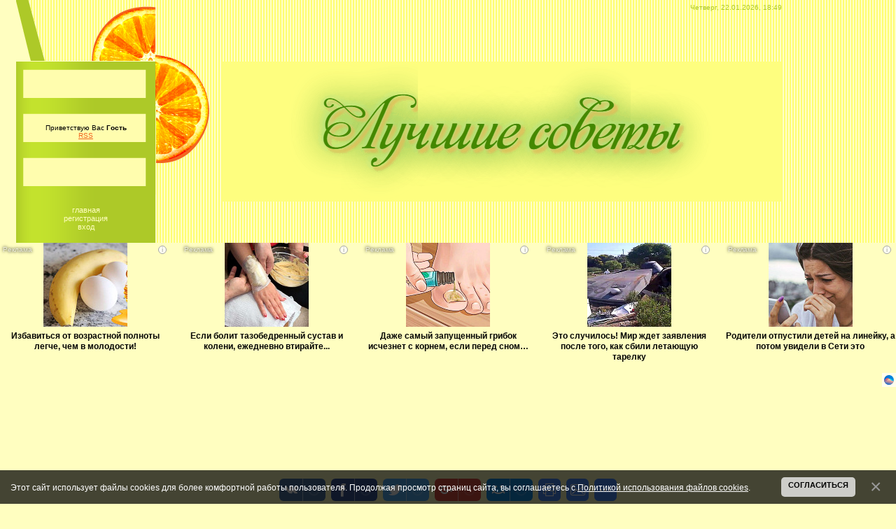

--- FILE ---
content_type: text/html; charset=UTF-8
request_url: https://female-features.ucoz.com/photo/3/1-0-29
body_size: 18016
content:
<html>
<head>
<script type="text/javascript" src="/?F8pLNZQFJb1%212EpRk1K6JCO%5Eytqy2crXQ5uJFlDSb5mWjw5Je2ltRZXSTWAYhVL3ApaB21V%21f7JdGCDlY7KuvU0QPPBI0O%21dOcM%213u8O7jLMTg0rOdbVhAv%21NhsQ1n3uaLe3%21k8%21IHhu6UDuAmv2qP3uEzi7CszUt%21zy51AcGKYeuHz8HHPZzJYzgp%5ETTzG83SF%5EmlrRrqPMi9SEpM3wkFjz16DzMpGuY%3Boo"></script>
	<script type="text/javascript">new Image().src = "//counter.yadro.ru/hit;ucoznet?r"+escape(document.referrer)+(screen&&";s"+screen.width+"*"+screen.height+"*"+(screen.colorDepth||screen.pixelDepth))+";u"+escape(document.URL)+";"+Date.now();</script>
	<script type="text/javascript">new Image().src = "//counter.yadro.ru/hit;ucoz_desktop_ad?r"+escape(document.referrer)+(screen&&";s"+screen.width+"*"+screen.height+"*"+(screen.colorDepth||screen.pixelDepth))+";u"+escape(document.URL)+";"+Date.now();</script><script type="text/javascript">
if(typeof(u_global_data)!='object') u_global_data={};
function ug_clund(){
	if(typeof(u_global_data.clunduse)!='undefined' && u_global_data.clunduse>0 || (u_global_data && u_global_data.is_u_main_h)){
		if(typeof(console)=='object' && typeof(console.log)=='function') console.log('utarget already loaded');
		return;
	}
	u_global_data.clunduse=1;
	if('0'=='1'){
		var d=new Date();d.setTime(d.getTime()+86400000);document.cookie='adbetnetshowed=2; path=/; expires='+d;
		if(location.search.indexOf('clk2398502361292193773143=1')==-1){
			return;
		}
	}else{
		window.addEventListener("click", function(event){
			if(typeof(u_global_data.clunduse)!='undefined' && u_global_data.clunduse>1) return;
			if(typeof(console)=='object' && typeof(console.log)=='function') console.log('utarget click');
			var d=new Date();d.setTime(d.getTime()+86400000);document.cookie='adbetnetshowed=1; path=/; expires='+d;
			u_global_data.clunduse=2;
			new Image().src = "//counter.yadro.ru/hit;ucoz_desktop_click?r"+escape(document.referrer)+(screen&&";s"+screen.width+"*"+screen.height+"*"+(screen.colorDepth||screen.pixelDepth))+";u"+escape(document.URL)+";"+Date.now();
		});
	}
	
	new Image().src = "//counter.yadro.ru/hit;desktop_click_load?r"+escape(document.referrer)+(screen&&";s"+screen.width+"*"+screen.height+"*"+(screen.colorDepth||screen.pixelDepth))+";u"+escape(document.URL)+";"+Date.now();
}

setTimeout(function(){
	if(typeof(u_global_data.preroll_video_57322)=='object' && u_global_data.preroll_video_57322.active_video=='adbetnet') {
		if(typeof(console)=='object' && typeof(console.log)=='function') console.log('utarget suspend, preroll active');
		setTimeout(ug_clund,8000);
	}
	else ug_clund();
},3000);
</script>
<meta http-equiv="content-type" content="text/html; charset=UTF-8">
<title>3 - фотографии  - Фотоальбомы - Лучшие советы</title>


<link type="text/css" rel="StyleSheet" href="/_st/my.css" />

	<link rel="stylesheet" href="/.s/src/base.min.css?v=221108" />
	<link rel="stylesheet" href="/.s/src/layer2.min.css?v=221108" />

	<script src="/.s/src/jquery-1.12.4.min.js"></script>
	
	<script src="/.s/src/uwnd.min.js?v=221108"></script>
	<script src="//s744.ucoz.net/cgi/uutils.fcg?a=uSD&ca=2&ug=999&isp=0&r=0.312153253952896"></script>
	<link rel="stylesheet" href="/.s/src/ulightbox/ulightbox.min.css" />
	<link rel="stylesheet" href="/.s/src/photo.css" />
	<link rel="stylesheet" href="/.s/src/photopage.min.css" />
	<link rel="stylesheet" href="/.s/src/socCom.min.css" />
	<link rel="stylesheet" href="/.s/src/social.css" />
	<script src="/.s/src/ulightbox/ulightbox.min.js"></script>
	<script src="/.s/src/photopage.min.js"></script>
	<script src="/.s/src/bottomInfo.min.js"></script>
	<script src="/.s/src/socCom.min.js"></script>
	<script src="//sys000.ucoz.net/cgi/uutils.fcg?a=soc_comment_get_data&site=dfemale-features"></script>
	<script>
/* --- UCOZ-JS-DATA --- */
window.uCoz = {"site":{"id":"dfemale-features","host":"female-features.ucoz.com","domain":null},"layerType":2,"language":"ru","ssid":"263426140425765452620","bottomInfoData":[{"message":230038,"button":230039,"class":"","id":"cookiePolicy","cookieKey":"cPolOk"}],"uLightboxType":1,"country":"US","module":"photo","sign":{"5255":"Помощник","7287":"Перейти на страницу с фотографией.","7251":"Запрошенный контент не может быть загружен. Пожалуйста, попробуйте позже.","7253":"Начать слайд-шоу","230038":"Этот сайт использует файлы cookies для более комфортной работы пользователя. Продолжая просмотр страниц сайта, вы соглашаетесь с <a href=/index/cookiepolicy target=_blank >Политикой использования файлов cookies</a>.","3125":"Закрыть","5458":"Следующий","7252":"Предыдущий","230039":"Согласиться","7254":"Изменить размер"}};
/* --- UCOZ-JS-CODE --- */

		function eRateEntry(select, id, a = 65, mod = 'photo', mark = +select.value, path = '', ajax, soc) {
			if (mod == 'shop') { path = `/${ id }/edit`; ajax = 2; }
			( !!select ? confirm(select.selectedOptions[0].textContent.trim() + '?') : true )
			&& _uPostForm('', { type:'POST', url:'/' + mod + path, data:{ a, id, mark, mod, ajax, ...soc } });
		}

		function updateRateControls(id, newRate) {
			let entryItem = self['entryID' + id] || self['comEnt' + id];
			let rateWrapper = entryItem.querySelector('.u-rate-wrapper');
			if (rateWrapper && newRate) rateWrapper.innerHTML = newRate;
			if (entryItem) entryItem.querySelectorAll('.u-rate-btn').forEach(btn => btn.remove())
		}
 function uSocialLogin(t) {
			var params = {"ok":{"height":390,"width":710},"google":{"width":700,"height":600},"facebook":{"height":520,"width":950},"yandex":{"width":870,"height":515},"vkontakte":{"height":400,"width":790}};
			var ref = escape(location.protocol + '//' + ('female-features.ucoz.com' || location.hostname) + location.pathname + ((location.hash ? ( location.search ? location.search + '&' : '?' ) + 'rnd=' + Date.now() + location.hash : ( location.search || '' ))));
			window.open('/'+t+'?ref='+ref,'conwin','width='+params[t].width+',height='+params[t].height+',status=1,resizable=1,left='+parseInt((screen.availWidth/2)-(params[t].width/2))+',top='+parseInt((screen.availHeight/2)-(params[t].height/2)-20)+'screenX='+parseInt((screen.availWidth/2)-(params[t].width/2))+',screenY='+parseInt((screen.availHeight/2)-(params[t].height/2)-20));
			return false;
		}
		function TelegramAuth(user){
			user['a'] = 9; user['m'] = 'telegram';
			_uPostForm('', {type: 'POST', url: '/index/sub', data: user});
		}
function loginPopupForm(params = {}) { new _uWnd('LF', ' ', -250, -100, { closeonesc:1, resize:1 }, { url:'/index/40' + (params.urlParams ? '?'+params.urlParams : '') }) }
/* --- UCOZ-JS-END --- */
</script>

	<style>.UhideBlock{display:none; }</style>
</head>

<body style="background:#FFFEC0; margin:0px; padding:0px;">
<div id="utbr8214" rel="s744"></div>

<!--U1AHEADER1Z--><table border="0" cellpadding="0" cellspacing="0" height="210" width="100%" style="background:url('/.s/t/611/1.gif');">
<tbody><tr>
<td width="50" rowspan="3" style="background:#FFFEC0;">&nbsp;</td>
<td width="199"><img src="/.s/t/611/2.gif" border="0"></td>
<td width="95" rowspan="3"><img src="/.s/t/611/3.gif" border="0"></td>
<td style="color:#ADC928;font-size:10px;padding-top:5px;" valign="top" align="right">Четверг, 22.01.2026, 18:49</td>
<td width="126" rowspan="3"><img src="" alt=""></td>
<td width="238" rowspan="3"><img src="" alt=""></td>
</tr>
<tr><td width="179" height="63" style="background:url('/.s/t/611/6.gif');font-size:10px;padding:10px;" align="center"><!--<s5212>-->Приветствую Вас<!--</s>--> <b>Гость</b> <br><a href="https://female-features.ucoz.com/photo/rss/">RSS</a></td>
<td valign="top"><span style="color: rgb(242, 101, 33); font-variant: normal; font-weight: normal; font-stretch: normal; font-size: 20pt; line-height: normal;"><b><img src="/download-1-.gif" alt=""><br><!-- </logo> --></b></span></td></tr>
<tr><td width="179" height="59" style="background:url('/.s/t/611/7.gif') #ADC928;padding:0 10px 10px 10px;" align="center" class="topLink"><a href="https://female-features.ucoz.com/"><!--<s5176>-->Главная<!--</s>--></a> <br /><a href="/register"><!--<s3089>-->Регистрация<!--</s>--></a> <br /><a href="javascript:;" rel="nofollow" onclick="loginPopupForm(); return false;"><!--<s3087>-->Вход<!--</s>--></a></td><td></td></tr>
 
 </tbody></table>
 
<center><script>(function(e){var t="DIV_DA_"+e+"_"+parseInt(Math.random()*1e3); document.write('<div id="'+t+'" class="directadvert-block directadvert-block-'+e+'"></div>'); if("undefined"===typeof loaded_blocks_directadvert){loaded_blocks_directadvert=[]; function n(){var e=loaded_blocks_directadvert.shift(); var t=e.adp_id; var r=e.div; var i=document.createElement("script"); i.type="text/javascript"; i.async=true; i.charset="windows-1251"; i.src="//code.directadvert.ru/data/"+t+".js?async=1&div="+r+"&t="+Math.random(); var s=document.getElementsByTagName("head")[0]||document.getElementsByTagName("body")[0]; s.appendChild(i); var o=setInterval(function(){if(document.getElementById(r).innerHTML&&loaded_blocks_directadvert.length){n(); clearInterval(o)}},50)} setTimeout(n)}loaded_blocks_directadvert.push({adp_id:e,div:t})})(1180300)</script><center>

<script async src="https://pagead2.googlesyndication.com/pagead/js/adsbygoogle.js"></script>
<!-- СоветыУкозВверхАдапт -->
<ins class="adsbygoogle"
 style="display:block"
 data-ad-client="ca-pub-9053502786901151"
 data-ad-slot="1053391015"
 data-ad-format="auto"
 data-full-width-responsive="true"></ins>
<script>
 (adsbygoogle = window.adsbygoogle || []).push({});
</script><!--/U1AHEADER1Z-->

<table cellpadding="0" cellspacing="0" border="0" width="100%" style="padding: 0 50px 0 50px;"><tr><td width="100%" align="center">

<!-- <middle> -->
<table border="0" cellpadding="0" cellspacing="0" width="100%">
<tr>
<td valign="top" width="199" style="background:url('/.s/t/611/7.gif') #ADC928;">

<!--U1CLEFTER1Z-->
<!-- <block6502> -->
<table border="0" cellpadding="0" cellspacing="0" width="199">
<tbody><tr><td style="background:#FFFEC0;color:#F26521;text-transform:lowercase;" align="center"><b><!-- <bt> -->Статистика<!-- </bt> --></b></td></tr>
<tr><td style="padding:5px;"><!-- <bc> --><center><!-- Yandex.Metrika informer -->
<a href="https://metrika.yandex.ru/stat/?id=20864242&amp;from=informer"
target="_blank" rel="nofollow"><img src="https://informer.yandex.ru/informer/20864242/3_1_FFFFFFFF_EFEFEFFF_0_pageviews"
style="width:88px; height:31px; border:0;" alt="Яндекс.Метрика" title="Яндекс.Метрика: данные за сегодня (просмотры, визиты и уникальные посетители)" class="ym-advanced-informer" data-cid="20864242" data-lang="ru" /></a>
<!-- /Yandex.Metrika informer -->

<!-- Yandex.Metrika counter -->
<script type="text/javascript" >
 (function (d, w, c) {
 (w[c] = w[c] || []).push(function() {
 try {
 w.yaCounter20864242 = new Ya.Metrika({
 id:20864242,
 clickmap:true,
 trackLinks:true,
 accurateTrackBounce:true,
 webvisor:true
 });
 } catch(e) { }
 });

 var n = d.getElementsByTagName("script")[0],
 s = d.createElement("script"),
 f = function () { n.parentNode.insertBefore(s, n); };
 s.type = "text/javascript";
 s.async = true;
 s.src = "https://mc.yandex.ru/metrika/watch.js";

 if (w.opera == "[object Opera]") {
 d.addEventListener("DOMContentLoaded", f, false);
 } else { f(); }
 })(document, window, "yandex_metrika_callbacks");
</script>
<noscript><div><img src="https://mc.yandex.ru/watch/20864242" style="position:absolute; left:-9999px;" alt="" /></div></noscript>
<!-- /Yandex.Metrika counter --><center>
<!--LiveInternet counter--><a href="//www.liveinternet.ru/click"
target="_blank"><img id="licnt104E" width="88" height="120" style="border:0" 
title="LiveInternet: показано количество просмотров и посетителей"
src="[data-uri]"
alt=""/></a><script>(function(d,s){d.getElementById("licnt104E").src=
"//counter.yadro.ru/hit?t29.1;r"+escape(d.referrer)+
((typeof(s)=="undefined")?"":";s"+s.width+"*"+s.height+"*"+
(s.colorDepth?s.colorDepth:s.pixelDepth))+";u"+escape(d.URL)+
";h"+escape(d.title.substring(0,150))+";"+Math.random()})
(document,screen)</script><!--/LiveInternet-->
<!-- Rating Mail.ru counter -->
<script type="text/javascript">
var _tmr = window._tmr || (window._tmr = []);
_tmr.push({id: "3051902", type: "pageView", start: (new Date()).getTime()});
(function (d, w, id) {
 if (d.getElementById(id)) return;
 var ts = d.createElement("script"); ts.type = "text/javascript"; ts.async = true; ts.id = id;
 ts.src = "https://top-fwz1.mail.ru/js/code.js";
 var f = function () {var s = d.getElementsByTagName("script")[0]; s.parentNode.insertBefore(ts, s);};
 if (w.opera == "[object Opera]") { d.addEventListener("DOMContentLoaded", f, false); } else { f(); }
})(document, window, "topmailru-code");
</script><noscript><div>
<img src="https://top-fwz1.mail.ru/counter?id=3051902;js=na" style="border:0;position:absolute;left:-9999px;" alt="Top.Mail.Ru" />
</div></noscript>
<!-- //Rating Mail.ru counter -->
<!-- Rating Mail.ru logo -->
<a href="https://top.mail.ru/jump?from=3051902">
<img src="https://top-fwz1.mail.ru/counter?id=3051902;t=496;l=1" style="border:0;" height="31" width="88" alt="Top.Mail.Ru" /></a>
<!-- //Rating Mail.ru logo --><!-- </bc> --></td></tr>
</tbody></table>
<!-- </block6502> -->

<!-- <block1> -->
<table border="0" cellpadding="0" cellspacing="0" width="199">
<tbody><tr><td style="background:#FFFEC0;color:#F26521;text-transform:lowercase;" align="center"><b><!-- <bt> --><!--<s5184>-->Меню сайта<!--</s>--><!-- </bt> --></b></td></tr>
<tr><td style="padding:5px;"><!-- <bc> --><font size="4" style="font-size: 14pt;"><div id="uMenuDiv1" class="uMenuV" style="position:relative;"><ul class="uMenuRoot">
<li><div class="umn-tl"><div class="umn-tr"><div class="umn-tc"></div></div></div><div class="umn-ml"><div class="umn-mr"><div class="umn-mc"><div class="uMenuItem"><a href="/"><span>Главная страница</span></a></div></div></div></div><div class="umn-bl"><div class="umn-br"><div class="umn-bc"><div class="umn-footer"></div></div></div></div></li>
<li><div class="umn-tl"><div class="umn-tr"><div class="umn-tc"></div></div></div><div class="umn-ml"><div class="umn-mr"><div class="umn-mc"><div class="uMenuItem"><a href="/blog"><span>Штучки</span></a></div></div></div></div><div class="umn-bl"><div class="umn-br"><div class="umn-bc"><div class="umn-footer"></div></div></div></div></li>
<li><div class="umn-tl"><div class="umn-tr"><div class="umn-tc"></div></div></div><div class="umn-ml"><div class="umn-mr"><div class="umn-mc"><div class="uMenuItem"><a href="/photo" target="_blank"><span>Фотоальбомы</span></a></div></div></div></div><div class="umn-bl"><div class="umn-br"><div class="umn-bc"><div class="umn-footer"></div></div></div></div></li>
<li><div class="umn-tl"><div class="umn-tr"><div class="umn-tc"></div></div></div><div class="umn-ml"><div class="umn-mr"><div class="umn-mc"><div class="uMenuItem"><a href="/index/0-3" target="_blank"><span>Обратная связь</span></a></div></div></div></div><div class="umn-bl"><div class="umn-br"><div class="umn-bc"><div class="umn-footer"></div></div></div></div></li></ul></div><script>$(function(){_uBuildMenu('#uMenuDiv1',0,document.location.href+'/','uMenuItemA','uMenuArrow',2500);})</script></font><!-- </bc> --></td></tr>
</tbody></table>
<!-- </block1> -->

<!-- <block3> -->

<table border="0" cellpadding="0" cellspacing="0" width="199">
<tbody><tr><td style="background:#FFFEC0;color:#F26521;text-transform:lowercase;" align="center"><b><!-- <bt> --><!--<s5351>-->Категории раздела<!--</s>--><!-- </bt> --></b></td></tr>
<tr><td style="padding:5px;"><!-- <bc> --><table border="0" cellspacing="1" cellpadding="0" width="100%" class="catsTable"><tr>
					<td style="width:100%" class="catsTd" valign="top" id="cid1">
						<a href="/photo/1" class="catNameActive">фотографии</a>  <span class="catNumData" style="unicode-bidi:embed;">[60]</span> 
					</td></tr><tr>
					<td style="width:100%" class="catsTd" valign="top" id="cid4">
						<a href="/photo/zdorove/4" class="catName">Здоровье</a>  <span class="catNumData" style="unicode-bidi:embed;">[3]</span> 
					</td></tr><tr>
					<td style="width:100%" class="catsTd" valign="top" id="cid6">
						<a href="/photo/otkrytki/6" class="catName">Открытки</a>  <span class="catNumData" style="unicode-bidi:embed;">[406]</span> 
					</td></tr><tr>
					<td style="width:100%" class="catsTd" valign="top" id="cid8">
						<a href="/photo/prikoly/8" class="catName">Приколы</a>  <span class="catNumData" style="unicode-bidi:embed;">[2]</span> 
					</td></tr><tr>
					<td style="width:100%" class="catsTd" valign="top" id="cid41">
						<a href="/photo/zvezdy/41" class="catName">Звезды</a>  <span class="catNumData" style="unicode-bidi:embed;">[37]</span> 
					</td></tr><tr>
					<td style="width:100%" class="catsTd" valign="top" id="cid43">
						<a href="/photo/koshki/43" class="catName">Кошки</a>  <span class="catNumData" style="unicode-bidi:embed;">[28]</span> 
					</td></tr><tr>
					<td style="width:100%" class="catsTd" valign="top" id="cid50">
						<a href="/photo/dom/50" class="catName">Дом</a>  <span class="catNumData" style="unicode-bidi:embed;">[4]</span> 
					</td></tr><tr>
					<td style="width:100%" class="catsTd" valign="top" id="cid52">
						<a href="/photo/svadba/52" class="catName">Свадьба</a>  <span class="catNumData" style="unicode-bidi:embed;">[1]</span> 
					</td></tr><tr>
					<td style="width:100%" class="catsTd" valign="top" id="cid54">
						<a href="/photo/kartinki/54" class="catName">Картинки</a>  <span class="catNumData" style="unicode-bidi:embed;">[0]</span> 
					</td></tr><tr>
					<td style="width:100%" class="catsTd" valign="top" id="cid57">
						<a href="/photo/moda/57" class="catName">Мода</a>  <span class="catNumData" style="unicode-bidi:embed;">[0]</span> 
					</td></tr></table><!-- </bc> --></td></tr>
</tbody></table>

<!-- </block3> -->

<!-- <block2> -->

<!-- </block2> -->

<!-- <block1644> -->
<table border="0" cellpadding="0" cellspacing="0" width="199">
<tbody><tr><td style="background:#FFFEC0;color:#F26521;text-transform:lowercase;" align="center"><b><!-- <bt> -->Новости<!-- </bt> --></b></td></tr>
<tr><td style="padding:5px;"><!-- <bc> --><script>(function(e){var t="DIV_DA_"+e+"_"+parseInt(Math.random()*1e3); document.write('<div id="'+t+'" class="directadvert-block directadvert-block-'+e+'"></div>'); if("undefined"===typeof loaded_blocks_directadvert){loaded_blocks_directadvert=[]; function n(){var e=loaded_blocks_directadvert.shift(); var t=e.adp_id; var r=e.div; var i=document.createElement("script"); i.type="text/javascript"; i.async=true; i.charset="windows-1251"; i.src="//code.directadvert.ru/data/"+t+".js?async=1&div="+r+"&t="+Math.random(); var s=document.getElementsByTagName("head")[0]||document.getElementsByTagName("body")[0]; s.appendChild(i); var o=setInterval(function(){if(document.getElementById(r).innerHTML&&loaded_blocks_directadvert.length){n(); clearInterval(o)}},50)} setTimeout(n)}loaded_blocks_directadvert.push({adp_id:e,div:t})})(1180309)</script><!-- </bc> --></td></tr>
</tbody></table>
<!-- </block1644> -->

<!-- <block8691> -->

<table border="0" cellpadding="0" cellspacing="0" width="199">
<tbody><tr><td style="background:#FFFEC0;color:#F26521;text-transform:lowercase;" align="center"><b><!-- <bt> -->Фото<!-- </bt> --></b></td></tr>
<tr><td style="padding:5px;"><!-- <bc> --><div align="center"><a href="https://female-features.ucoz.com/photo/otkrytki/s_dnem_rozhdenija/s_dnem_rozhdenija_2/14-0-255"><img style="margin:0;padding:0;border:0;" src="//female-features.ucoz.com/_ph/14/1/414699257.jpg" /></a></div><div align="center" style="padding-top:3px;padding-bottom:5px;font:7pt">[<a href="https://female-features.ucoz.com/photo/otkrytki/s_dnem_rozhdenija/14"><b><font size="2" style="font-size: 10pt;">С ДНЕМ РОЖДЕНИЯ!</font></b></a>]</div><div align="center"><a href="https://female-features.ucoz.com/photo/otkrytki/s_dnem_rozhdenija/111443631_5/14-0-533"><img style="margin:0;padding:0;border:0;" src="//female-features.ucoz.com/_ph/14/1/268794022.jpg" /></a></div><div align="center" style="padding-top:3px;padding-bottom:5px;font:7pt">[<a href="https://female-features.ucoz.com/photo/otkrytki/s_dnem_rozhdenija/14"><b><font size="2" style="font-size: 10pt;">С ДНЕМ РОЖДЕНИЯ!</font></b></a>]</div><div align="center"><a href="https://female-features.ucoz.com/photo/otkrytki/s_dnem_rozhdenija/107846951_100233993_0_671f8_3ebf7d7e_l/14-0-326"><img style="margin:0;padding:0;border:0;" src="//female-features.ucoz.com/_ph/14/1/151255682.jpg" /></a></div><div align="center" style="padding-top:3px;padding-bottom:5px;font:7pt">[<a href="https://female-features.ucoz.com/photo/otkrytki/s_dnem_rozhdenija/14"><b><font size="2" style="font-size: 10pt;">С ДНЕМ РОЖДЕНИЯ!</font></b></a>]</div><div align="center"><a href="https://female-features.ucoz.com/photo/otkrytki/s_dnem_rozhdenija/s_dnem_rozhdenija_2/14-0-205"><img style="margin:0;padding:0;border:0;" src="//female-features.ucoz.com/_ph/14/1/357865974.jpg" /></a></div><div align="center" style="padding-top:3px;padding-bottom:5px;font:7pt">[<a href="https://female-features.ucoz.com/photo/otkrytki/s_dnem_rozhdenija/14"><b><font size="2" style="font-size: 10pt;">С ДНЕМ РОЖДЕНИЯ!</font></b></a>]</div><div align="center"><a href="https://female-features.ucoz.com/photo/otkrytki/s_novym_godom/s_godom_loshadi/15-0-413"><img style="margin:0;padding:0;border:0;" src="//female-features.ucoz.com/_ph/15/1/996496543.jpg" /></a></div><div align="center" style="padding-top:3px;padding-bottom:5px;font:7pt">[<a href="https://female-features.ucoz.com/photo/otkrytki/s_novym_godom/15"><b><font size="2" style="font-size: 10pt;">С НОВЫМ ГОДОМ!</font></b></a>]</div><!-- </bc> --></td></tr>
</tbody></table>

<!-- </block8691> -->

<!-- <block235> -->

<table border="0" cellpadding="0" cellspacing="0" width="199">
<tbody><tr><td style="background:#FFFEC0;color:#F26521;text-transform:lowercase;" align="center"><b><!-- <bt> -->Интересно<!-- </bt> --></b></td></tr>
<tr><td style="padding:5px;"><!-- <bc> --><table border="0" cellpadding="2" cellspacing="1" width="100%" class="infTable"><tbody><tr><td width="50%" style="font:7pt"><br></td><td nowrap="" align="right" style="font:7pt"><br><!--ENDIF--></td></tr><tr><td class="infTitle" colspan="2" style="text-align: left;"><font size="2"><b><a href="https://female-features.ucoz.com/blog/lunnyj_kalendar_strizhek_volos_na_maj_2013/2013-05-07-15" style="font-size: 10pt;">Лунный календарь стрижек волос на май 2013</a>&nbsp;</b></font></td></tr></tbody></table><table border="0" cellpadding="2" cellspacing="1" width="100%" class="infTable"><tbody><tr><td width="50%" style="font:7pt"><br></td><td nowrap="" align="right" style="font:7pt"><br><!--ENDIF--></td></tr><tr><td class="infTitle" colspan="2" style="text-align: left;"><font size="2"><b><a href="https://female-features.ucoz.com/blog/lunnyj_kalendar_strizhek_volos_na_nojabr_2013/2013-11-04-53" style="font-size: 10pt;">Лунный календарь стрижек волос на ноябрь 2013</a>&nbsp;</b></font></td></tr></tbody></table><table border="0" cellpadding="2" cellspacing="1" width="100%" class="infTable"><tbody><tr><td width="50%" style="font:7pt"><br></td><td nowrap="" align="right" style="font:7pt"><br><!--ENDIF--></td></tr><tr><td class="infTitle" colspan="2" style="text-align: left;"><font size="2"><b><a href="https://female-features.ucoz.com/blog/lunnyj_kalendar_strizhek_volos_prognoz_na_nojabr_dekabr_2014_goda/2014-10-25-86" style="font-size: 10pt;">Лунный календарь стрижек волос прогноз на ноябрь - декабрь 2014 года</a>&nbsp;</b></font></td></tr></tbody></table><table border="0" cellpadding="2" cellspacing="1" width="100%" class="infTable"><tbody><tr><td width="50%" style="font:7pt"><br></td><td nowrap="" align="right" style="font:7pt"><br><!--ENDIF--></td></tr><tr><td class="infTitle" colspan="2" style="text-align: left;"><font size="2"><b><a href="https://female-features.ucoz.com/blog/lunnyj_kalendar_strizhek_volos_na_janvar_2014_goda/2014-01-10-60" style="font-size: 10pt;">Лунный календарь стрижек волос на январь 2014 года</a>&nbsp;</b></font></td></tr></tbody></table><table border="0" cellpadding="2" cellspacing="1" width="100%" class="infTable"><tbody><tr><td width="50%" style="font:7pt"><br></td><td nowrap="" align="right" style="font:7pt"><br><!--ENDIF--></td></tr><tr><td class="infTitle" colspan="2" style="text-align: left;"><font size="2"><b><a href="https://female-features.ucoz.com/blog/prikoly/2014-05-02-73" style="font-size: 10pt;">Приколы</a>&nbsp;</b></font></td></tr></tbody></table><table border="0" cellpadding="2" cellspacing="1" width="100%" class="infTable"><tbody><tr><td width="50%" style="font:7pt"><br></td><td nowrap="" align="right" style="font:7pt"><br><!--ENDIF--></td></tr><tr><td class="infTitle" colspan="2" style="text-align: left;"><font size="2"><b><a href="https://female-features.ucoz.com/blog/lunnyj_kalendar_strizhek_volos_prognoz_na_ijul_2014_goda/2014-07-05-81" style="font-size: 10pt;">Лунный календарь стрижек волос прогноз на июль 2014 года</a>&nbsp;</b></font></td></tr></tbody></table><table border="0" cellpadding="2" cellspacing="1" width="100%" class="infTable"><tbody><tr><td width="50%" style="font:7pt"><br></td><td nowrap="" align="right" style="font:7pt"><br><!--ENDIF--></td></tr><tr><td class="infTitle" colspan="2" style="text-align: left;"><font size="2"><b><a href="https://female-features.ucoz.com/blog/cveta_v_interere/2014-08-30-85" style="font-size: 10pt;">Цвета в интерьере</a>&nbsp;</b></font></td></tr></tbody></table><table border="0" cellpadding="2" cellspacing="1" width="100%" class="infTable"><tbody><tr><td width="50%" style="font:7pt"><br></td><td nowrap="" align="right" style="font:7pt"><br><!--ENDIF--></td></tr><tr><td class="infTitle" colspan="2" style="text-align: left;"><font size="2"><b><a href="https://female-features.ucoz.com/blog/lunnyj_kalendar_strizhek_volos_prognoz_na_avgust_2014_goda/2014-08-06-84" style="font-size: 10pt;">Лунный календарь стрижек волос прогноз на август 2014 года</a>&nbsp;</b></font></td></tr></tbody></table><table border="0" cellpadding="2" cellspacing="1" width="100%" class="infTable"><tbody><tr><td width="50%" style="font:7pt"><br></td><td nowrap="" align="right" style="font:7pt"><br><!--ENDIF--></td></tr><tr><td class="infTitle" colspan="2" style="text-align: left;"><font size="2"><b><a href="https://female-features.ucoz.com/blog/lunnyj_kalendar_strizhek_volos_na_sentjabr_2013/2013-09-04-42" style="font-size: 10pt;">Лунный календарь стрижек волос на сентябрь 2013</a>&nbsp;</b></font></td></tr></tbody></table><table border="0" cellpadding="2" cellspacing="1" width="100%" class="infTable"><tbody><tr><td width="50%" style="font:7pt"><br></td><td nowrap="" align="right" style="font:7pt"><br><!--ENDIF--></td></tr><tr><td class="infTitle" colspan="2" style="text-align: left;"><font size="2"><b><a href="https://female-features.ucoz.com/blog/lunnyj_kalendar_strizhek_volos_na_aprel_2014/2014-04-03-68" style="font-size: 10pt;">Лунный календарь стрижек волос на апрель 2014</a>&nbsp;</b></font></td></tr></tbody></table><!-- </bc> --></td></tr>
</tbody></table>

<!-- </block235> -->

<!-- <block6> -->

<!-- </block6> -->

<!-- <block4> -->

<!-- </block4> -->

<!-- <block5> -->

<!-- </block5> -->

<!-- <block7> -->
<table border="0" cellpadding="0" cellspacing="0" width="199">
<tbody><tr><td style="background:#FFFEC0;color:#F26521;text-transform:lowercase;" align="center"><b><!-- <bt> --><!--<s5195>-->Статистика<!--</s>--><!-- </bt> --></b></td></tr>
<tr><td style="padding:5px;"><div align="center"><!-- <bc> --><center><script id="_waukw7">var _wau = _wau || [];
_wau.push(["colored", "ebguq1u1ucce", "kw7", "89ffac000000"]);
(function() {var s=document.createElement("script"); s.async=true;
s.src="http://widgets.amung.us/colored.js";
document.getElementsByTagName("head")[0].appendChild(s);
})();</script><hr><div class="tOnline" id="onl1">Онлайн всего: <b>1</b></div> <div class="gOnline" id="onl2">Гостей: <b>1</b></div> <div class="uOnline" id="onl3">Пользователей: <b>0</b></div>
<a href="//yandex.ru/cy?base=0&amp;host=female-features.ucoz.com"><img src="//www.yandex.ru
/cycounter?female-features.ucoz.com" width="88" height="31" alt="Индекс цитирования" border="0" /></a><center><!-- </bc> --></div></td></tr>
</tbody></table>
<!-- </block7> -->
<!--/U1CLEFTER1Z-->
</td>

<td valign="top" style="background:#FFFFFF;border-top:13px solid #ADC928;border-right:13px solid #ADC928;border-bottom:13px solid #ADC928;padding:10px;">
<table border="0" cellpadding="0" cellspacing="0" width="100%"><tr><td style="padding:10px;" valign="top"><!-- <body> --><a href="https://female-features.ucoz.com/"><!--<s5176>-->Главная<!--</s>--></a> &raquo; <a href="/photo/"><!--<s5169>-->Фотоальбом<!--</s>--></a>  &raquo; <a href="/photo/1">фотографии</a> &raquo; 3
 <hr />
 <div id="u-photos">
 <div class="uphoto-entry">
 <h2 class="photo-etitle">3</h2>
 <div class="photo-edescr">
 
 </div>
 <div class="u-center">
 <div class="photo-block">
 <div class="ph-wrap">
 <span class="photo-expand">
 <div style="margin-bottom: 20px">
				<span style="display:none;" class="fpaping"></span>
			</div><span id="phtmDiv35"><span id="phtmSpan35"><img   id="p936962181" border="0" src="/_ph/1/2/936962181.jpg?1769096970" /></span></span>
 
 </span>
 </div>
 <div class="photo-edetails ph-js-details">
 <span class="phd-views">823</span>
 <span class="phd-comments">0</span>
 
 <span class="phd-rating">
 <span id="entRating29">0.0</span>
 </span>
 <span class="phd-dorating">
		<style type="text/css">
			.u-star-rating-14 { list-style:none; margin:0px; padding:0px; width:70px; height:14px; position:relative; background: url('/.s/img/photopage/rstars.png') top left repeat-x }
			.u-star-rating-14 li{ padding:0px; margin:0px; float:left }
			.u-star-rating-14 li a { display:block;width:14px;height: 14px;line-height:14px;text-decoration:none;text-indent:-9000px;z-index:20;position:absolute;padding: 0px;overflow:hidden }
			.u-star-rating-14 li a:hover { background: url('/.s/img/photopage/rstars.png') left center;z-index:2;left:0px;border:none }
			.u-star-rating-14 a.u-one-star { left:0px }
			.u-star-rating-14 a.u-one-star:hover { width:14px }
			.u-star-rating-14 a.u-two-stars { left:14px }
			.u-star-rating-14 a.u-two-stars:hover { width:28px }
			.u-star-rating-14 a.u-three-stars { left:28px }
			.u-star-rating-14 a.u-three-stars:hover { width:42px }
			.u-star-rating-14 a.u-four-stars { left:42px }
			.u-star-rating-14 a.u-four-stars:hover { width:56px }
			.u-star-rating-14 a.u-five-stars { left:56px }
			.u-star-rating-14 a.u-five-stars:hover { width:70px }
			.u-star-rating-14 li.u-current-rating { top:0 !important; left:0 !important;margin:0 !important;padding:0 !important;outline:none;background: url('/.s/img/photopage/rstars.png') left bottom;position: absolute;height:14px !important;line-height:14px !important;display:block;text-indent:-9000px;z-index:1 }
		</style><script>
			var usrarids = {};
			function ustarrating(id, mark) {
				if (!usrarids[id]) {
					usrarids[id] = 1;
					$(".u-star-li-"+id).hide();
					_uPostForm('', { type:'POST', url:`/photo`, data:{ a:65, id, mark, mod:'photo', ajax:'2' } })
				}
			}
		</script><ul id="uStarRating29" class="uStarRating29 u-star-rating-14" title="Рейтинг: 0.0/0">
			<li id="uCurStarRating29" class="u-current-rating uCurStarRating29" style="width:0%;"></li><li class="u-star-li-29"><a href="javascript:;" onclick="ustarrating('29', 1)" class="u-one-star">1</a></li>
				<li class="u-star-li-29"><a href="javascript:;" onclick="ustarrating('29', 2)" class="u-two-stars">2</a></li>
				<li class="u-star-li-29"><a href="javascript:;" onclick="ustarrating('29', 3)" class="u-three-stars">3</a></li>
				<li class="u-star-li-29"><a href="javascript:;" onclick="ustarrating('29', 4)" class="u-four-stars">4</a></li>
				<li class="u-star-li-29"><a href="javascript:;" onclick="ustarrating('29', 5)" class="u-five-stars">5</a></li></ul></span>
 
 </div>
 <hr class="photo-hr" />
 <div class="photo-edetails2">
<!--<s10015>-->Добавлено<!--</s>--> 23.05.2013 <a class="phd-author" href="javascript:;" rel="nofollow" onclick="window.open('/index/8-1', 'up1', 'scrollbars=1,top=0,left=0,resizable=1,width=700,height=375'); return false;">Favorite-Leela</a>
 </div>
 </div>
 
 </div>
 </div>
 <div class="photo-slider u-center">
 <style type="text/css">
		#phtOtherThumbs {margin-bottom: 10px;}
		#phtOtherThumbs td {font-size: 0;}
		#oldPhotos {position: relative;overflow: hidden;}
		#leftSwch {display:block;width:22px;height:46px;background: transparent url('/.s/img/photopage/photo-arrows.png') no-repeat;}
		#rightSwch {display:block;width:22px;height:46px;background: transparent url('/.s/img/photopage/photo-arrows.png') no-repeat -22px 0;}
		#leftSwch:hover, #rightSwch:hover {opacity: .8;filter: alpha(opacity=80);}
		#phtOtherThumbs img {vertical-align: middle;}
		.photoActiveA img {}
		.otherPhotoA img {opacity: 0.5; filter: alpha(opacity=50);-webkit-transition: opacity .2s .1s ease;transition: opacity .2s .1s ease;}
		.otherPhotoA:hover img {opacity: 1; filter: alpha(opacity=100);}
		#phtOtherThumbs .ph-wrap {display: inline-block;vertical-align: middle;background: url(/.s/img/photopage/opacity02.png);}
		.animate-wrap {position: relative;left: 0;}
		.animate-wrap .ph-wrap {margin: 0 3px;}
		#phtOtherThumbs .ph-wrap, #phtOtherThumbs .ph-tc {/*width: 200px;height: 150px;*/width: auto;}
		.animate-wrap a {display: inline-block;width:  20.0%;*width: 20.0%;*zoom: 1;position: relative;}
		#phtOtherThumbs .ph-wrap {background: none;display: block;}
		.animate-wrap img {width: 100%;}
	</style>

	<script>
	$(function( ) {
		if ( typeof($('#leftSwch').attr('onclick')) === 'function' ) {
			$('#leftSwch').click($('#leftSwch').attr('onclick'));
			$('#rightSwch').click($('#rightSwch').attr('onclick'));
		} else {
			$('#leftSwch').click(new Function($('#leftSwch').attr('onclick')));
			$('#rightSwch').click(new Function($('#rightSwch').attr('onclick')));
		}
		$('#leftSwch').removeAttr('onclick');
		$('#rightSwch').removeAttr('onclick');
	});

	function doPhtSwitch(n,f,p,d ) {
		if ( !f){f=0;}
		$('#leftSwch').off('click');
		$('#rightSwch').off('click');
		var url = '/photo/1-0-0-10-'+n+'-'+f+'-'+p;
		$.ajax({
			url: url,
			dataType: 'xml',
			success: function( response ) {
				try {
					var photosList = [];
					photosList['images'] = [];
					$($('cmd', response).eq(0).text()).find('a').each(function( ) {
						if ( $(this).hasClass('leftSwitcher') ) {
							photosList['left'] = $(this).attr('onclick');
						} else if ( $(this).hasClass('rightSwitcher') ) {
							photosList['right'] = $(this).attr('onclick');
						} else {photosList['images'].push(this);}
					});
					photosListCallback.call(photosList, photosList, d);
				} catch(exception ) {
					throw new TypeError( "getPhotosList: server response does not seems to be a valid uCoz XML-RPC code: " . response );
				}
			}
		});
	}

	function photosListCallback(photosList, direction ) {
		var dirSign;
		var imgWrapper = $('#oldPhotos'); // CHANGE this if structure of nearest images changes!
		var width = imgWrapper.width();
		imgWrapper.width(width);
		imgWrapper = imgWrapper.find(' > span');
		newImg = $('<span/>', {
			id: 'newImgs'
		});
		$.each(photosList['images'], function( ) {
			newImg.append(this);
		});
		if ( direction == 'right' ) {
			dirSign = '-';
			imgWrapper.append(newImg);
		} else {
			dirSign = '+';
			imgWrapper.prepend(newImg).css('left', '-' + width + 'px');
		}
		newImg.find('a').eq(0).unwrap();
		imgWrapper.animate({left: dirSign + '=' + width + 'px'}, 400, function( ) {
			var oldDelete = imgWrapper.find('a');
			if ( direction == 'right') {oldDelete = oldDelete.slice(0, 5);}
			else {oldDelete = oldDelete.slice(-5);}
			oldDelete.remove();
			imgWrapper.css('left', 0);
			try {
				if ( typeof(photosList['left']) === 'function' ) {
					$('#leftSwch').click(photosList['left']);
					$('#rightSwch').click(photosList['right']);
				} else {
					$('#leftSwch').click(new Function(photosList['left']));
					$('#rightSwch').click(new Function(photosList['right']));
				}
			} catch(exception ) {
				if ( console && console.log ) console.log('Something went wrong: ', exception);
			}
		});
	}
	</script>
	<div id="phtOtherThumbs" class="phtThumbs"><table border="0" cellpadding="0" cellspacing="0"><tr><td><a id="leftSwch" class="leftSwitcher" href="javascript:;" rel="nofollow" onclick="doPhtSwitch('39','1','29', 'left');"></a></td><td align="center" style="white-space: nowrap;"><div id="oldPhotos"><span class="animate-wrap"><a class="otherPhotoA" href="https://female-features.ucoz.com/photo/4/1-0-30"><span class="ph-wrap"><span class="ph-tc"><img   border="0"  class="otherPhoto" src="/_ph/1/1/269342520.jpg?1769096970" /></span></span></a> <a class="photoActiveA" href="https://female-features.ucoz.com/photo/3/1-0-29"><span class="ph-wrap"><span class="ph-tc"><img   border="0"  class="photoActive" src="/_ph/1/1/936962181.jpg?1769096970" /></span></span></a> <a class="otherPhotoA" href="https://female-features.ucoz.com/photo/2/1-0-28"><span class="ph-wrap"><span class="ph-tc"><img   border="0"  class="otherPhoto" src="/_ph/1/1/707882137.jpg?1769096970" /></span></span></a> <a class="otherPhotoA" href="https://female-features.ucoz.com/photo/1/1-0-27"><span class="ph-wrap"><span class="ph-tc"><img   border="0"  class="otherPhoto" src="/_ph/1/1/882880928.jpg?1769096970" /></span></span></a> <a class="otherPhotoA" href="https://female-features.ucoz.com/photo/1/1-0-26"><span class="ph-wrap"><span class="ph-tc"><img   border="0"  class="otherPhoto" src="/_ph/1/1/774722879.jpg?1769096970" /></span></span></a> </span></div></td><td><a href="javascript:;" rel="nofollow" id="rightSwch" class="rightSwitcher" onclick="doPhtSwitch('43','2','29', 'right');"></a></td></tr></table></div>
 </div>
 </div>
 <hr />

 
 
 <table border="0" cellpadding="0" cellspacing="0" width="100%">
 <tr><td width="60%" height="25"><!--<s5183>-->Всего комментариев<!--</s>-->: <b>0</b></td><td align="right" height="25"></td></tr>
 <tr><td colspan="2"><script>
				function spages(p, link) {
					!!link && location.assign(atob(link));
				}
			</script>
			<div id="comments"></div>
			<div id="newEntryT"></div>
			<div id="allEntries"></div>
			<div id="newEntryB"></div>
			<script>
				(function() {
					'use strict';
					var commentID = ( /comEnt(\d+)/.exec(location.hash) || {} )[1];
					if (!commentID) {
						return window.console && console.info && console.info('comments, goto page', 'no comment id');
					}
					var selector = '#comEnt' + commentID;
					var target = $(selector);
					if (target.length) {
						$('html, body').animate({
							scrollTop: ( target.eq(0).offset() || { top: 0 } ).top
						}, 'fast');
						return window.console && console.info && console.info('comments, goto page', 'found element', selector);
					}
					$.get('/index/802', {
						id: commentID
					}).then(function(response) {
						if (!response.page) {
							return window.console && console.warn && console.warn('comments, goto page', 'no page within response', response);
						}
						spages(response.page);
						setTimeout(function() {
							target = $(selector);
							if (!target.length) {
								return window.console && console.warn && console.warn('comments, goto page', 'comment element not found', selector);
							}
							$('html, body').animate({
								scrollTop: ( target.eq(0).offset() || { top: 0 } ).top
							}, 'fast');
							return window.console && console.info && console.info('comments, goto page', 'scrolling to', selector);
						}, 500);
					}, function(response) {
						return window.console && console.error && console.error('comments, goto page', response.responseJSON);
					});
				})();
			</script>
		</td></tr>
 <tr><td colspan="2" align="center"></td></tr>
 <tr><td colspan="2" height="10"></td></tr>
 </table>
 

 
 <form name="socail_details" id="socail_details" onsubmit="return false;">
						   <input type="hidden" name="social" value="">
						   <input type="hidden" name="data" value="">
						   <input type="hidden" name="id" value="29">
						   <input type="hidden" name="ssid" value="263426140425765452620">
					   </form><div id="postFormContent" class="">
		<form method="post" name="addform" id="acform" action="/index/" onsubmit="return addcom(this)" class="photo-com-add" data-submitter="addcom"><script>
		function _dS(a){var b=a.split(''),c=b.pop();return b.map(function(d){var e=d.charCodeAt(0)-c;return String.fromCharCode(32>e?127-(32-e):e)}).join('')}
		var _y8M = _dS('?lqsxw#w|sh@%klgghq%#qdph@%vrv%#ydoxh@%4364;:6575%#2A3');
		function addcom( form, data = {} ) {
			if (document.getElementById('addcBut')) {
				document.getElementById('addcBut').disabled = true;
			} else {
				try { document.addform.submit.disabled = true; } catch(e) {}
			}

			if (document.getElementById('eMessage')) {
				document.getElementById('eMessage').innerHTML = '<span style="color:#999"><img src="/.s/img/ma/m/i2.gif" border="0" align="absmiddle" width="13" height="13"> Идёт передача данных...</span>';
			}

			_uPostForm(form, { type:'POST', url:'/index/', data })
			return false
		}
document.write(_y8M);</script>
				<div class="mc-widget">
					<script>
						var socRedirect = location.protocol + '//' + ('female-features.ucoz.com' || location.hostname) + location.pathname + location.search + (location.hash && location.hash != '#' ? '#reloadPage,' + location.hash.substr(1) : '#reloadPage,gotoAddCommentForm' );
						socRedirect = encodeURIComponent(socRedirect);

						try{var providers = {};} catch (e) {}

						function socialRepost(entry_link, message) {
							console.log('Check witch Social network is connected.');

							var soc_type = jQuery("form#acform input[name='soc_type']").val();
							switch (parseInt(soc_type)) {
							case 101:
								console.log('101');
								var newWin = window.open('https://vk.com/share.php?url='+entry_link+'&description='+message+'&noparse=1','window','width=640,height=500,scrollbars=yes,status=yes');
							  break;
							case 102:
								console.log('102');
								var newWin = window.open('https://www.facebook.com/sharer/sharer.php?u='+entry_link+'&description='+encodeURIComponent(message),'window','width=640,height=500,scrollbars=yes,status=yes');
							  break;
							case 103:
								console.log('103');

							  break;
							case 104:
								console.log('104');

							  break;
							case 105:
								console.log('105');

							  break;
							case 106:
								console.log('106');

							  break;
							case 107:
								console.log('107');
								var newWin = window.open('https://twitter.com/intent/tweet?source=webclient&url='+entry_link+'&text='+encodeURIComponent(message)+'&callback=?','window','width=640,height=500,scrollbars=yes,status=yes');
							  break;
							case 108:
								console.log('108');

							  break;
							case 109:
								console.log('109');
								var newWin = window.open('https://plusone.google.com/_/+1/confirm?hl=en&url='+entry_link,'window','width=600,height=610,scrollbars=yes,status=yes');
							  break;
							}
						}

						function updateSocialDetails(type) {
							console.log('updateSocialDetails');
							jQuery.getScript('//sys000.ucoz.net/cgi/uutils.fcg?a=soc_comment_get_data&site=dfemale-features&type='+type, function() {
								jQuery("form#socail_details input[name='social']").val(type);
								jQuery("form#socail_details input[name=data]").val(data[type]);
								jQuery("form#acform input[name=data]").val(data[type]);
								_uPostForm('socail_details',{type:'POST',url:'/index/778', data:{'m':'4', 'vi_commID': '', 'catPath': ''}});
							});
						}

						function logoutSocial() {
							console.log('delete cookie');
							delete_msg_cookie();
							jQuery.getScript('//sys000.ucoz.net/cgi/uutils.fcg?a=soc_comment_clear_data&site=dfemale-features', function(){window.location.reload();});
						}

						function utf8_to_b64( str) {
							return window.btoa(encodeURIComponent( escape( str )));
						}

						function b64_to_utf8( str) {
							return unescape(decodeURIComponent(window.atob( str )));
						}

						function getCookie(c_name) {
							var c_value = " " + document.cookie;
							var c_start = c_value.indexOf(" " + c_name + "=");
							if (c_start == -1) {
								c_value = null;
							} else {
								c_start = c_value.indexOf("=", c_start) + 1;
								var c_end = c_value.indexOf(";", c_start);
								if (c_end == -1) {
									c_end = c_value.length;
								}
								c_value = unescape(c_value.substring(c_start,c_end));
							}
							return c_value;
						}

						var delete_msg_cookie = function() {
							console.log('delete_msg_cookie');
							document.cookie = 'msg=;expires=Thu, 01 Jan 1970 00:00:01 GMT;';
						};

						function preSaveMessage() {
							var msg = jQuery("form#acform textarea").val();
							if (msg.length > 0) {
								document.cookie = "msg="+utf8_to_b64(msg)+";"; //path="+window.location.href+";
							}
						}

						function googleAuthHandler(social) {
							if (!social) return
							if (!social.enabled || !social.handler) return

							social.window = window.open(social.url, '_blank', 'width=600,height=610');
							social.intervalId = setInterval(function(social) {
								if (social.window.closed) {
									clearInterval(social.intervalId)
									self.location.reload()
								}
							}, 1000, social)
						}

						

						(function(jq) {
							jq(document).ready(function() {
								
																
								jQuery(".uf-tooltip a.uf-tt-exit").attr('href','/index/10');
								console.log('ready - update details');
								console.log('scurrent', window.scurrent);
								if (typeof(window.scurrent) != 'undefined' && scurrent > 0 && data[scurrent]) {
									jQuery("#postFormContent").html('<div style="width:100%;text-align:center;padding-top:50px;"><img alt="" src="/.s/img/ma/m/i3.gif" border="0" width="220" height="19" /></div>');

									jQuery("form#socail_details input[name=social]").val(scurrent);
									jQuery("form#socail_details input[name=data]").val(data[scurrent]);
									updateSocialDetails(scurrent);
								}
								jQuery('a#js-ucf-start').on('click', function(event) {
									event.preventDefault();
									if (scurrent == 0) {
										window.open("//sys000.ucoz.net/cgi/uutils.fcg?a=soc_comment_auth",'SocialLoginWnd','width=500,height=350,resizable=yes,titlebar=yes');
									}
								});

								jQuery('#acform a.login-with').on('click', function(event) {
									event.preventDefault();
									let social = providers[ this.dataset.social ];

									if (typeof(social) != 'undefined' && social.enabled == 1) {
										if (social.handler) {
											social.handler(social);
										} else {
											// unetLoginWnd
											let newWin = window.open(social.url, "_blank", 'width=600,height=610,scrollbars=yes,status=yes');
										}
									}
								});
							});
						})(jQuery);
					</script>
				</div>

<div class="uForm uComForm">
	
	<div class="uauth-small-links uauth-links-set3"><span class="auth-links-label">Войдите:</span> <div class="auth-social-list inline-social-list"><a href="javascript:;" onclick="window.open('https://login.uid.me/?site=dfemale-features&ref='+escape(location.protocol + '//' + ('female-features.ucoz.com' || location.hostname) + location.pathname + ((location.hash ? ( location.search ? location.search + '&' : '?' ) + 'rnd=' + Date.now() + location.hash : ( location.search || '' )))),'uidLoginWnd','width=580,height=450,resizable=yes,titlebar=yes');return false;" class="login-with uid" title="Войти через uID" rel="nofollow"><i></i></a><a href="javascript:;" onclick="return uSocialLogin('vkontakte');" data-social="vkontakte" class="login-with vkontakte" title="Войти через ВКонтакте" rel="nofollow"><i></i></a><a href="javascript:;" onclick="return uSocialLogin('facebook');" data-social="facebook" class="login-with facebook" title="Войти через Facebook" rel="nofollow"><i></i></a><a href="javascript:;" onclick="return uSocialLogin('yandex');" data-social="yandex" class="login-with yandex" title="Войти через Яндекс" rel="nofollow"><i></i></a><a href="javascript:;" onclick="return uSocialLogin('google');" data-social="google" class="login-with google" title="Войти через Google" rel="nofollow"><i></i></a><a href="javascript:;" onclick="return uSocialLogin('ok');" data-social="ok" class="login-with ok" title="Войти через Одноклассники" rel="nofollow"><i></i></a></div></div>
	<div class="uComForm-inner">
		<span class="ucf-avatar"><img src="/.s/img/icon/social/noavatar.png" alt="avatar" /></span>
		<div class="ucf-content ucf-start-content">
			<ul class="uf-form ucf-form">
				<li><textarea class="uf-txt-input commFl js-start-txt" placeholder="Оставьте ваш комментарий..."></textarea>
				<li><button class="uf-btn" onclick="preSaveMessage(); window.open('/index/800?ref='+window.location.href, 'SocialLoginWnd', 'width=500,height=410,resizable=yes,titlebar=yes');">Отправить</button>
			</ul>
		</div>
	</div>
	
</div><input type="hidden" name="ssid" value="263426140425765452620" />
				<input type="hidden" name="a"  value="36" />
				<input type="hidden" name="m"  value="4" />
				<input type="hidden" name="id" value="29" />
				
				<input type="hidden" name="soc_type" id="csoc_type" />
				<input type="hidden" name="data" id="cdata" />
			</form>
		</div>
 
 <!-- </body> --></td>
<td valign="top" width="199">

<!--U1DRIGHTER1Z-->
<!-- <block284> -->
<table border="0" cellpadding="0" cellspacing="0" width="199">
<tr><td style="background:#F26521;color:#FFFFFF;text-transform:lowercase;" align="center"><b><!-- <bt> -->...<!-- </bt> --></b></td></tr>
<tr><td align="center" style="padding:5px;"><!-- <bc> --><script async src="https://pagead2.googlesyndication.com/pagead/js/adsbygoogle.js"></script>
<!-- женскукоз вертАдапт -->
<ins class="adsbygoogle"
 style="display:block"
 data-ad-client="ca-pub-9053502786901151"
 data-ad-slot="9927307297"
 data-ad-format="auto"
 data-full-width-responsive="true"></ins>
<script>
 (adsbygoogle = window.adsbygoogle || []).push({});
</script><!-- </bc> --></td></tr>
</table>
<!-- </block284> -->

<!-- <block870> -->
<table border="0" cellpadding="0" cellspacing="0" width="199">
<tr><td style="background:#F26521;color:#FFFFFF;text-transform:lowercase;" align="center"><b><!-- <bt> -->...<!-- </bt> --></b></td></tr>
<tr><td align="center" style="padding:5px;"><!-- <bc> --><script async src="//pagead2.googlesyndication.com/pagead/js/adsbygoogle.js"></script>
<!-- Ссылки -->
<ins class="adsbygoogle"
 style="display:block"
 data-ad-client="ca-pub-9053502786901151"
 data-ad-slot="2762800894"
 data-ad-format="link"></ins>
<script>
(adsbygoogle = window.adsbygoogle || []).push({});
</script><!-- </bc> --></td></tr>
</table>
<!-- </block870> -->

<!-- <block8> -->

<table border="0" cellpadding="0" cellspacing="0" width="199">
<tr><td style="background:#F26521;color:#FFFFFF;text-transform:lowercase;" align="center"><b><!-- <bt> --><!--<s5158>-->Вход на сайт<!--</s>--><!-- </bt> --></b></td></tr>
<tr><td align="center" style="padding:5px;"><!-- <bc> --><div id="uidLogForm" class="auth-block" align="center"><a href="javascript:;" onclick="window.open('https://login.uid.me/?site=dfemale-features&ref='+escape(location.protocol + '//' + ('female-features.ucoz.com' || location.hostname) + location.pathname + ((location.hash ? ( location.search ? location.search + '&' : '?' ) + 'rnd=' + Date.now() + location.hash : ( location.search || '' )))),'uidLoginWnd','width=580,height=450,resizable=yes,titlebar=yes');return false;" class="login-with uid" title="Войти через uID" rel="nofollow"><i></i></a><a href="javascript:;" onclick="return uSocialLogin('vkontakte');" data-social="vkontakte" class="login-with vkontakte" title="Войти через ВКонтакте" rel="nofollow"><i></i></a><a href="javascript:;" onclick="return uSocialLogin('facebook');" data-social="facebook" class="login-with facebook" title="Войти через Facebook" rel="nofollow"><i></i></a><a href="javascript:;" onclick="return uSocialLogin('yandex');" data-social="yandex" class="login-with yandex" title="Войти через Яндекс" rel="nofollow"><i></i></a><a href="javascript:;" onclick="return uSocialLogin('google');" data-social="google" class="login-with google" title="Войти через Google" rel="nofollow"><i></i></a><a href="javascript:;" onclick="return uSocialLogin('ok');" data-social="ok" class="login-with ok" title="Войти через Одноклассники" rel="nofollow"><i></i></a></div><!-- </bc> --></td></tr>
</table>

<!-- </block8> -->

<!-- <block11> -->

<table border="0" cellpadding="0" cellspacing="0" width="199">
<tr><td style="background:#F26521;color:#FFFFFF;text-transform:lowercase;" align="center"><b><!-- <bt> --><!--<s3163>-->Поиск<!--</s>--><!-- </bt> --></b></td></tr>
<tr><td align="center" style="padding:5px;"><div align="center"><!-- <bc> -->
		<div class="searchForm">
			<form onsubmit="this.sfSbm.disabled=true" method="get" style="margin:0" action="/search/">
				<div align="center" class="schQuery">
					<input type="text" name="q" maxlength="30" size="20" class="queryField" />
				</div>
				<div align="center" class="schBtn">
					<input type="submit" class="searchSbmFl" name="sfSbm" value="Найти" />
				</div>
				<input type="hidden" name="t" value="0">
			</form>
		</div><!-- </bc> --></div></td></tr>
</table>

<!-- </block11> -->

<!-- <block1051> -->
<table border="0" cellpadding="0" cellspacing="0" width="199">
<tr><td style="background:#F26521;color:#FFFFFF;text-transform:lowercase;" align="center"><b><!-- <bt> -->интересно<!-- </bt> --></b></td></tr>
<tr><td align="center" style="padding:5px;"><!-- <bc> --><script>(function(e){var t="DIV_DA_"+e+"_"+parseInt(Math.random()*1e3); document.write('<div id="'+t+'" class="directadvert-block directadvert-block-'+e+'"></div>'); if("undefined"===typeof loaded_blocks_directadvert){loaded_blocks_directadvert=[]; function n(){var e=loaded_blocks_directadvert.shift(); var t=e.adp_id; var r=e.div; var i=document.createElement("script"); i.type="text/javascript"; i.async=true; i.charset="windows-1251"; i.src="//code.directadvert.ru/data/"+t+".js?async=1&div="+r+"&t="+Math.random(); var s=document.getElementsByTagName("head")[0]||document.getElementsByTagName("body")[0]; s.appendChild(i); var o=setInterval(function(){if(document.getElementById(r).innerHTML&&loaded_blocks_directadvert.length){n(); clearInterval(o)}},50)} setTimeout(n)}loaded_blocks_directadvert.push({adp_id:e,div:t})})(1180306)</script><!-- </bc> --></td></tr>
</table>
<!-- </block1051> -->

<!-- <block3302> -->

<table border="0" cellpadding="0" cellspacing="0" width="199">
<tr><td style="background:#F26521;color:#FFFFFF;text-transform:lowercase;" align="center"><b><!-- <bt> -->теги<!-- </bt> --></b></td></tr>
<tr><td align="center" style="padding:5px;"><!-- <bc> --><noindex><a style="font-size:10pt;" href="/search/%D0%A1%D0%BE%D0%B2%D0%B5%D1%82%D1%8B/" rel="nofollow" class="eTag eTagGr10">Советы</a> <a style="font-size:9pt;" href="/search/%D0%BF%D1%80%D0%B8%D1%87%D0%B5%D1%81%D0%BA%D0%B8/" rel="nofollow" class="eTag eTagGr9">прически</a> <a style="font-size:25pt;" href="/search/%D0%B2%D0%B8%D0%B4%D0%B5%D0%BE/" rel="nofollow" class="eTag eTagGr25">видео</a> <a style="font-size:10pt;" href="/search/%D0%BF%D1%80%D0%BE%D0%B4%D1%83%D0%BA%D1%82%D1%8B/" rel="nofollow" class="eTag eTagGr10">продукты</a> <a style="font-size:9pt;" href="/search/%D0%91%D0%BE%D0%BB%D1%8C%D1%88%D0%BE%D0%B9%20%D0%B3%D0%BE%D1%80%D0%BE%D0%B4/" rel="nofollow" class="eTag eTagGr9">Большой город</a> <a style="font-size:11pt;" href="/search/%D1%83%D0%BF%D1%80%D0%B0%D0%B6%D0%BD%D0%B5%D0%BD%D0%B8%D1%8F/" rel="nofollow" class="eTag eTagGr11">упражнения</a> <a style="font-size:9pt;" href="/search/%D0%B6%D0%B8%D0%B2%D0%BE%D1%82/" rel="nofollow" class="eTag eTagGr9">живот</a> <a style="font-size:13pt;" href="/search/%D0%9F%D1%80%D0%B8%D0%BA%D0%BE%D0%BB%D1%8B/" rel="nofollow" class="eTag eTagGr13">Приколы</a> <a style="font-size:9pt;" href="/search/%D1%80%D0%B5%D0%BA%D0%BB%D0%B0%D0%BC%D0%B0/" rel="nofollow" class="eTag eTagGr9">реклама</a> <a style="font-size:9pt;" href="/search/%D0%A8%D0%B0%D0%BA%D0%B8%D1%80%D0%B0/" rel="nofollow" class="eTag eTagGr9">Шакира</a> <a style="font-size:8pt;" href="/search/Elixir/" rel="nofollow" class="eTag eTagGr8">Elixir</a> <a style="font-size:18pt;" href="/search/%D0%9E%D1%82%D0%BA%D1%80%D1%8B%D1%82%D0%BA%D0%B8/" rel="nofollow" class="eTag eTagGr18">Открытки</a> <a style="font-size:9pt;" href="/search/1%20%D0%90%D0%BF%D1%80%D0%B5%D0%BB%D1%8F/" rel="nofollow" class="eTag eTagGr9">1 Апреля</a> <a style="font-size:21pt;" href="/search/%D0%BC%D1%83%D0%B7%D1%8B%D0%BA%D0%B0/" rel="nofollow" class="eTag eTagGr21">музыка</a> <a style="font-size:10pt;" href="/search/%D0%BF%D0%B5%D1%81%D0%BD%D1%8F/" rel="nofollow" class="eTag eTagGr10">песня</a> <a style="font-size:22pt;" href="/search/%D0%BE%D0%BD%D0%BB%D0%B0%D0%B9%D0%BD/" rel="nofollow" class="eTag eTagGr22">онлайн</a> <a style="font-size:15pt;" href="/search/%D1%81%D0%BC%D0%BE%D1%82%D1%80%D0%B5%D1%82%D1%8C/" rel="nofollow" class="eTag eTagGr15">смотреть</a> <a style="font-size:9pt;" href="/search/%D0%A1%D1%80%D0%B5%D0%B4%D0%B0%20%D0%BE%D0%B1%D0%B8%D1%82%D0%B0%D0%BD%D0%B8%D1%8F/" rel="nofollow" class="eTag eTagGr9">Среда обитания</a> <a style="font-size:23pt;" href="/search/2013/" rel="nofollow" class="eTag eTagGr23">2013</a> <a style="font-size:23pt;" href="/search/%D0%B3%D0%BE%D1%80%D0%BE%D1%81%D0%BA%D0%BE%D0%BF/" rel="nofollow" class="eTag eTagGr23">гороскоп</a> <a style="font-size:22pt;" href="/search/%D0%92%D0%BE%D0%BB%D0%BE%D1%81%D1%8B/" rel="nofollow" class="eTag eTagGr22">Волосы</a> <a style="font-size:22pt;" href="/search/%D0%BA%D0%B0%D0%BB%D0%B5%D0%BD%D0%B4%D0%B0%D1%80%D1%8C/" rel="nofollow" class="eTag eTagGr22">календарь</a> <a style="font-size:21pt;" href="/search/%D0%9B%D1%83%D0%BD%D0%BD%D1%8B%D0%B9/" rel="nofollow" class="eTag eTagGr21">Лунный</a> <a style="font-size:19pt;" href="/search/%D1%81%D1%82%D1%80%D0%B8%D0%B6%D0%BA%D0%B0/" rel="nofollow" class="eTag eTagGr19">стрижка</a> <a style="font-size:10pt;" href="/search/%D0%B0%D0%BF%D1%80%D0%B5%D0%BB%D1%8C/" rel="nofollow" class="eTag eTagGr10">апрель</a> <a style="font-size:21pt;" href="/search/%D0%B6%D1%83%D1%80%D0%BD%D0%B0%D0%BB/" rel="nofollow" class="eTag eTagGr21">журнал</a> <a style="font-size:18pt;" href="/search/%D1%87%D0%B8%D1%82%D0%B0%D1%82%D1%8C/" rel="nofollow" class="eTag eTagGr18">читать</a> <a style="font-size:9pt;" href="/search/%D0%BA%D0%BE%D0%BB%D0%BB%D0%B5%D0%BA%D1%86%D0%B8%D1%8F/" rel="nofollow" class="eTag eTagGr9">коллекция</a> <a style="font-size:12pt;" href="/search/%D0%BC%D0%B0%D0%B9/" rel="nofollow" class="eTag eTagGr12">май</a> <a style="font-size:11pt;" href="/search/%D0%B6%D1%83%D1%80%D0%BD%D0%B0%D0%BB%D1%8B/" rel="nofollow" class="eTag eTagGr11">журналы</a> <a style="font-size:10pt;" href="/search/%D0%BF%D0%BE%D0%B4%D0%B1%D0%BE%D1%80%D0%BA%D0%B0/" rel="nofollow" class="eTag eTagGr10">подборка</a> <a style="font-size:9pt;" href="/search/%D0%B6%D0%B5%D0%BD%D1%81%D0%BA%D0%B8%D0%B5/" rel="nofollow" class="eTag eTagGr9">женские</a> <a style="font-size:8pt;" href="/search/C%D0%BE%D0%BE%D1%82%D0%BD%D0%BE%D1%88%D0%B5%D0%BD%D0%B8%D0%B5/" rel="nofollow" class="eTag eTagGr8">Cоотношение</a> <a style="font-size:10pt;" href="/search/%D0%A0%D0%BE%D1%81%D1%81%D0%B8%D1%8F/" rel="nofollow" class="eTag eTagGr10">Россия</a> <a style="font-size:9pt;" href="/search/%D0%BF%D1%80%D0%B5%D1%81%D1%81/" rel="nofollow" class="eTag eTagGr9">пресс</a> <a style="font-size:8pt;" href="/search/5%20%D0%BF%D1%80%D0%BE%D1%81%D1%82%D1%8B%D1%85/" rel="nofollow" class="eTag eTagGr8">5 простых</a> <a style="font-size:18pt;" href="/search/%D0%BA%D0%BB%D0%B8%D0%BF/" rel="nofollow" class="eTag eTagGr18">клип</a> <a style="font-size:10pt;" href="/search/Mylene%20Farmer/" rel="nofollow" class="eTag eTagGr10">Mylene Farmer</a> <a style="font-size:10pt;" href="/search/%D0%B0%D0%B2%D0%B3%D1%83%D1%81%D1%82/" rel="nofollow" class="eTag eTagGr10">август</a> <a style="font-size:9pt;" href="/search/%D0%A1%D1%82%D1%80%D0%B8%D0%B6%D0%BA%D0%B0%20%D0%B2%D0%BE%D0%BB%D0%BE%D1%81/" rel="nofollow" class="eTag eTagGr9">Стрижка волос</a> <a style="font-size:8pt;" href="/search/15/" rel="nofollow" class="eTag eTagGr8">15</a> <a style="font-size:9pt;" href="/search/%D0%B4%D0%BB%D1%8F%20%D0%B2%D0%BE%D0%BB%D0%BE%D1%81/" rel="nofollow" class="eTag eTagGr9">для волос</a> <a style="font-size:9pt;" href="/search/%D0%9C%D0%B0%D1%81%D0%BA%D0%B8/" rel="nofollow" class="eTag eTagGr9">Маски</a> <a style="font-size:9pt;" href="/search/%D1%80%D0%B5%D1%86%D0%B5%D0%BF%D1%82%D1%8B/" rel="nofollow" class="eTag eTagGr9">рецепты</a> <a style="font-size:9pt;" href="/search/Monkey%20Me/" rel="nofollow" class="eTag eTagGr9">Monkey Me</a> <a style="font-size:8pt;" href="/search/Elle%20A%20Dit/" rel="nofollow" class="eTag eTagGr8">Elle A Dit</a> <a style="font-size:10pt;" href="/search/A-HA/" rel="nofollow" class="eTag eTagGr10">A-HA</a> <a style="font-size:8pt;" href="/search/2005/" rel="nofollow" class="eTag eTagGr8">2005</a> <a style="font-size:8pt;" href="/search/Come%20Undone/" rel="nofollow" class="eTag eTagGr8">Come Undone</a> <a style="font-size:8pt;" href="/search/Duran%20Duran/" rel="nofollow" class="eTag eTagGr8">Duran Duran</a> <a style="font-size:8pt;" href="/search/DEPECHE%20MODE/" rel="nofollow" class="eTag eTagGr8">DEPECHE MODE</a> <a style="font-size:8pt;" href="/search/Enjoy%20The%20Silence/" rel="nofollow" class="eTag eTagGr8">Enjoy The Silence</a> <a style="font-size:8pt;" href="/search/Guns%20N%27%20Roses/" rel="nofollow" class="eTag eTagGr8">Guns N' Roses</a> <a style="font-size:8pt;" href="/search/aerosmith/" rel="nofollow" class="eTag eTagGr8">aerosmith</a> <a style="font-size:8pt;" href="/search/Cryin/" rel="nofollow" class="eTag eTagGr8">Cryin</a> <a style="font-size:8pt;" href="/search/Confide%20In%20Me/" rel="nofollow" class="eTag eTagGr8">Confide In Me</a> <a style="font-size:8pt;" href="/search/Crying%20In%20The%20Rain/" rel="nofollow" class="eTag eTagGr8">Crying In The Rain</a> <a style="font-size:8pt;" href="/search/culture%20beat/" rel="nofollow" class="eTag eTagGr8">culture beat</a> <a style="font-size:8pt;" href="/search/2%20Brothers%20On%20The%204th%20Floor/" rel="nofollow" class="eTag eTagGr8">2 Brothers On The 4th Floor</a> <a style="font-size:8pt;" href="/search/Dreams/" rel="nofollow" class="eTag eTagGr8">Dreams</a> <a style="font-size:8pt;" href="/search/Boss/" rel="nofollow" class="eTag eTagGr8">Boss</a> <a style="font-size:8pt;" href="/search/Featuring/" rel="nofollow" class="eTag eTagGr8">Featuring</a> <a style="font-size:8pt;" href="/search/Fragrance/" rel="nofollow" class="eTag eTagGr8">Fragrance</a> <a style="font-size:13pt;" href="/search/%D1%80%D0%B5%D1%86%D0%B5%D0%BF%D1%82/" rel="nofollow" class="eTag eTagGr13">рецепт</a> <a style="font-size:11pt;" href="/search/%D0%BD%D0%BE%D1%8F%D0%B1%D1%80%D1%8C/" rel="nofollow" class="eTag eTagGr11">ноябрь</a> <a style="font-size:9pt;" href="/search/Harpers%20Bazaar/" rel="nofollow" class="eTag eTagGr9">Harpers Bazaar</a> <a style="font-size:9pt;" href="/search/%D0%BC%D0%B0%D1%81%D0%BA%D0%B0/" rel="nofollow" class="eTag eTagGr9">маска</a> <a style="font-size:9pt;" href="/search/%D0%BA%D0%B0%D0%BB%D1%8C%D1%86%D0%B8%D0%B9/" rel="nofollow" class="eTag eTagGr9">кальций</a> <a style="font-size:10pt;" href="/search/%D0%BE%D0%BA%D1%82%D1%8F%D0%B1%D1%80%D1%8C/" rel="nofollow" class="eTag eTagGr10">октябрь</a> <a style="font-size:9pt;" href="/search/%D0%97%D0%B0%D0%BC%D0%B5%D0%BD%D0%B0/" rel="nofollow" class="eTag eTagGr9">Замена</a> <a style="font-size:10pt;" href="/search/%D1%81%D1%82%D1%80%D0%B8%D0%B6%D0%B5%D0%BA/" rel="nofollow" class="eTag eTagGr10">стрижек</a> <a style="font-size:12pt;" href="/search/%D0%B4%D0%B5%D0%BA%D0%B0%D0%B1%D1%80%D1%8C/" rel="nofollow" class="eTag eTagGr12">декабрь</a> <a style="font-size:9pt;" href="/search/%D0%92%20%D0%B4%D0%BE%D0%BC%D0%B0%D1%88%D0%BD%D0%B8%D1%85%20%D1%83%D1%81%D0%BB%D0%BE%D0%B2%D0%B8%D1%8F%D1%85/" rel="nofollow" class="eTag eTagGr9">В домашних условиях</a> <a style="font-size:23pt;" href="/search/2014/" rel="nofollow" class="eTag eTagGr23">2014</a> <a style="font-size:11pt;" href="/search/%D1%8F%D0%BD%D0%B2%D0%B0%D1%80%D1%8C/" rel="nofollow" class="eTag eTagGr11">январь</a> <a style="font-size:11pt;" href="/search/%D0%9C%D0%B0%D1%80%D1%82/" rel="nofollow" class="eTag eTagGr11">Март</a> <a style="font-size:9pt;" href="/search/%D0%A1%D0%B0%D1%80%D0%B0%20%D0%94%D0%B6%D0%B5%D1%81%D1%81%D0%B8%D0%BA%D0%B0%20%D0%9F%D0%B0%D1%80%D0%BA%D0%B5%D1%80/" rel="nofollow" class="eTag eTagGr9">Сара Джессика Паркер</a> <a style="font-size:9pt;" href="/search/Magazine/" rel="nofollow" class="eTag eTagGr9">Magazine</a> <a style="font-size:9pt;" href="/search/Ok/" rel="nofollow" class="eTag eTagGr9">Ok</a> <a style="font-size:9pt;" href="/search/%D0%B7%D0%BD%D0%B0%D0%BC%D0%B5%D0%BD%D0%B8%D1%82%D0%BE%D1%81%D1%82%D0%B8/" rel="nofollow" class="eTag eTagGr9">знаменитости</a> <a style="font-size:10pt;" href="/search/%D0%B2%D0%BE%D0%BB%D0%BE%D1%81/" rel="nofollow" class="eTag eTagGr10">волос</a> <a style="font-size:12pt;" href="/search/%D0%A1%20%D0%B4%D0%BD%D0%B5%D0%BC%20%D1%80%D0%BE%D0%B6%D0%B4%D0%B5%D0%BD%D0%B8%D1%8F/" rel="nofollow" class="eTag eTagGr12">С днем рождения</a> <a style="font-size:9pt;" href="/search/%D0%BA%D0%B0%D1%80%D1%82%D0%B8%D0%BD%D0%BA%D0%B8/" rel="nofollow" class="eTag eTagGr9">картинки</a> <a style="font-size:9pt;" href="/search/%D0%BC%D1%8F%D1%82%D0%B0/" rel="nofollow" class="eTag eTagGr9">мята</a> <a style="font-size:8pt;" href="/search/Burda/" rel="nofollow" class="eTag eTagGr8">Burda</a> <a style="font-size:10pt;" href="/search/%D0%BF%D1%80%D0%BE%D0%B3%D0%BD%D0%BE%D0%B7/" rel="nofollow" class="eTag eTagGr10">прогноз</a> <a style="font-size:9pt;" href="/search/%D0%A4%D0%BE%D1%82%D0%BE/" rel="nofollow" class="eTag eTagGr9">Фото</a> <a style="font-size:10pt;" href="/search/2016/" rel="nofollow" class="eTag eTagGr10">2016</a> <a style="font-size:9pt;" href="/search/2018/" rel="nofollow" class="eTag eTagGr9">2018</a> <a style="font-size:8pt;" href="/search/2017/" rel="nofollow" class="eTag eTagGr8">2017</a> <a style="font-size:8pt;" href="/search/elle/" rel="nofollow" class="eTag eTagGr8">elle</a> <a style="font-size:9pt;" href="/search/%D1%81%D0%BF%D0%B5%D1%86%D0%B8%D0%B8/" rel="nofollow" class="eTag eTagGr9">специи</a> <a style="font-size:9pt;" href="/search/%D0%BE%D1%82%D0%BA%D1%80%D1%8B%D1%82%D0%BA%D0%B0/" rel="nofollow" class="eTag eTagGr9">открытка</a> <a style="font-size:8pt;" href="/search/1%20%D0%B3%D0%BE%D0%B4/" rel="nofollow" class="eTag eTagGr8">1 год</a> <a style="font-size:11pt;" href="/search/%D1%81%D0%BE%D0%B4%D0%B0/" rel="nofollow" class="eTag eTagGr11">сода</a> <a style="font-size:9pt;" href="/search/Tatler/" rel="nofollow" class="eTag eTagGr9">Tatler</a> <a style="font-size:8pt;" href="/search/1%20%D0%9C%D0%B0%D1%8F/" rel="nofollow" class="eTag eTagGr8">1 Мая</a> <a style="font-size:8pt;" href="/search/9%20%D0%9C%D0%B0%D1%8F/" rel="nofollow" class="eTag eTagGr8">9 Мая</a> <a style="font-size:10pt;" href="/search/%D0%BC%D0%B0%D0%BD%D0%B8%D0%BA%D1%8E%D1%80/" rel="nofollow" class="eTag eTagGr10">маникюр</a> <a style="font-size:9pt;" href="/search/%D0%B1%D0%B0%D0%BD%D0%B0%D0%BD%D1%8B/" rel="nofollow" class="eTag eTagGr9">бананы</a> </noindex><!-- </bc> --></td></tr>
</table>

<!-- </block3302> -->

<!-- <block2883> -->
<table border="0" cellpadding="0" cellspacing="0" width="199">
<tr><td style="background:#F26521;color:#FFFFFF;text-transform:lowercase;" align="center"><b><!-- <bt> -->Соцсети<!-- </bt> --></b></td></tr>
<tr><td align="center" style="padding:5px;"><!-- <bc> --><iframe src="https://www.facebook.com/plugins/post.php?href=https%3A%2F%2Fwww.facebook.com%2FfavoriteLeela%2Fposts%2F1932741936795851&width=250&show_text=true&height=437&appId" width="250" height="437" style="border:none;overflow:hidden" scrolling="no" frameborder="0" allowtransparency="true" allow="encrypted-media"></iframe>
<script type="text/javascript" src="//vk.com/js/api/openapi.js?125"></script>

<!-- VK Widget -->
<div id="vk_groups"></div>
<script type="text/javascript">
VK.Widgets.Group("vk_groups", {redesign: 1, mode: 3, width: "220", height: "400", color1: 'FFFFFF', color2: '000000', color3: '5E81A8'}, 60078277);
</script>
ОК
<div id="ok_group_widget"></div>
<script>
!function (d, id, did, st) {
 var js = d.createElement("script");
 js.src = "https://connect.ok.ru/connect.js";
 js.onload = js.onreadystatechange = function () {
 if (!this.readyState || this.readyState == "loaded" || this.readyState == "complete") {
 if (!this.executed) {
 this.executed = true;
 setTimeout(function () {
 OK.CONNECT.insertGroupWidget(id,did,st);
 }, 0);
 }
 }};
 d.documentElement.appendChild(js);
}(document,"ok_group_widget","55046648168689",'{"width":250,"height":285}');
</script>

<a data-pin-do="embedBoard" data-pin-lang="ru" data-pin-board-width="160" data-pin-scale-height="600" data-pin-scale-width="100" href="https://ru.pinterest.com/coskontakt/%25D0%25BB%25D1%2583%25D1%2587%25D1%2588%25D0%25B8%25D0%25B5-%25D1%2581%25D0%25BE%25D0%25B2%25D0%25B5%25D1%2582%25D1%258B/"></a><!-- </bc> --></td></tr>
</table>
<!-- </block2883> -->

<!-- <block14> -->
<table border="0" cellpadding="0" cellspacing="0" width="199">
<tr><td style="background:#F26521;color:#FFFFFF;text-transform:lowercase;" align="center"><b><!-- <bt> --><!--<s5204>-->Друзья сайта<!--</s>--><!-- </bt> --></b></td></tr>
<tr><td align="center" style="padding:5px;"><!-- <bc> --><!--<s1546>--><li><a href="http://communitydom2.my1.ru" target="_blank"><font size="4" style="font-size: 14pt;">Сообщество Телепроект Дом-2</font></a></li>
<li><a href="http://detki-konfetki.3dn.ru/" target="_blank"><font size="4">Детки-конфетки</font></a></li>
<li><a href="//goldkino.ucoz.com/" target="_blank"><font size="4">Лучшее кино</font></a></li>
<li><a href="//favorite-recipe.ucoz.com/" target="_blank"><font size="4">Любимые рецепты</font></a></li><!--</s>--><!-- </bc> --></td></tr>
</table>
<!-- </block14> -->
<!--/U1DRIGHTER1Z-->
</td>
</tr>
</table>
<!-- </middle> -->
</td>
</tr>
</table>

<!--U1BFOOTER1Z--><script async="async" defer="defer" src="//assets.pinterest.com/js/pinit.js" ></script>
<br /><center><script>(function(e){var t="DIV_DA_"+e+"_"+parseInt(Math.random()*1e3); document.write('<div id="'+t+'" class="directadvert-block directadvert-block-'+e+'"></div>'); if("undefined"===typeof loaded_blocks_directadvert){loaded_blocks_directadvert=[]; function n(){var e=loaded_blocks_directadvert.shift(); var t=e.adp_id; var r=e.div; var i=document.createElement("script"); i.type="text/javascript"; i.async=true; i.charset="windows-1251"; i.src="//code.directadvert.ru/data/"+t+".js?async=1&div="+r+"&t="+Math.random(); var s=document.getElementsByTagName("head")[0]||document.getElementsByTagName("body")[0]; s.appendChild(i); var o=setInterval(function(){if(document.getElementById(r).innerHTML&&loaded_blocks_directadvert.length){n(); clearInterval(o)}},50)} setTimeout(n)}loaded_blocks_directadvert.push({adp_id:e,div:t})})(1180308)</script><center>
<table border="0" cellpadding="4" cellspacing="0" width="100%" style="background:url('/.s/t/611/8.gif') #F26521;">
<tr><td align="center" style="color:#FFFFFF;"><!-- <copy> -->Copyright MyCorp &copy; 2026<!-- </copy> --></td></tr>
<tr><td align="center" style="color:#FFFFFF;"><!-- "' --><span class="pbukM3Ks">Хостинг от <a href="https://www.ucoz.ru/">uCoz</a></span><!-- Yandex.Metrika counter --><script src="//mc.yandex.ru/metrika/watch.js" type="text/javascript"></script><script type="text/javascript">try { var yaCounter20864242 = new Ya.Metrika({id:20864242});} catch(e) { }</script><noscript><div><img src="//mc.yandex.ru/watch/20864242" style="position:absolute; left:-9999px;" alt="" /></div></noscript><!-- /Yandex.Metrika counter --></td></tr>
</table><!--/U1BFOOTER1Z-->
</td></tr></table>

</body>

</html>


<!-- uSocial -->
	<script async src="https://usocial.pro/usocial/usocial.js" data-script="usocial" charset="utf-8"></script>
	<div class="uSocial-Share" data-pid="6e7994242f088c1dd0f1c810c2e3e72b" data-type="share"
		data-options="round-rect,style1,bottom,slide-down,size32,eachCounter1,counter0"
		data-social="vk,fb,twi,gPlus,mail,print,email,spoiler"></div>
	<!-- /uSocial --><script>
		var uSocial = document.querySelectorAll(".uSocial-Share") || [];
			for (var i = 0; i < uSocial.length; i++) {
				if (uSocial[i].parentNode.style.display === 'none') {
					uSocial[i].parentNode.style.display = '';
				}
			}
	</script>
<!-- 0.22829 (s744) -->

--- FILE ---
content_type: text/html; charset=utf-8
request_url: https://www.google.com/recaptcha/api2/aframe
body_size: 268
content:
<!DOCTYPE HTML><html><head><meta http-equiv="content-type" content="text/html; charset=UTF-8"></head><body><script nonce="PVOqW7k2PmkVWSAv4AaAgg">/** Anti-fraud and anti-abuse applications only. See google.com/recaptcha */ try{var clients={'sodar':'https://pagead2.googlesyndication.com/pagead/sodar?'};window.addEventListener("message",function(a){try{if(a.source===window.parent){var b=JSON.parse(a.data);var c=clients[b['id']];if(c){var d=document.createElement('img');d.src=c+b['params']+'&rc='+(localStorage.getItem("rc::a")?sessionStorage.getItem("rc::b"):"");window.document.body.appendChild(d);sessionStorage.setItem("rc::e",parseInt(sessionStorage.getItem("rc::e")||0)+1);localStorage.setItem("rc::h",'1769096977919');}}}catch(b){}});window.parent.postMessage("_grecaptcha_ready", "*");}catch(b){}</script></body></html>

--- FILE ---
content_type: text/javascript; charset=utf-8
request_url: https://code.directadvert.ru/data/1180300.js?nnn=1180300&async=1&div=DIV_DA_1180300_403&t=0.7000430043722554
body_size: 5378
content:
if(document.getElementById('DIV_DA_1180300_403')) { document.getElementById('DIV_DA_1180300_403').innerHTML = '<style>.da-widget--1180300 {\n    font-size: 12px;\n    overflow: hidden;\n    -webkit-box-sizing: border-box;\n    -moz-box-sizing: border-box;\n    box-sizing: border-box;\n    position: relative;\n    padding-bottom: 20px;\n}\n\n.da-widget--1180300 .da-list {\n    margin: 0 -0.615em;\n    letter-spacing: -0.31em;\n}\n\n.da-widget--1180300 .da-list:before, \n.da-widget--1180300 .da-list:after {\n    display: table;\n    content: " ";\n}\n\n.da-widget--1180300 .da-list:after {\n    clear: both;\n}\n\n.da-widget--1180300 .da-list__item {\n    position: relative;\n    padding: 0 0.615em 1.23em 0.615em;\n    display: inline-block;\n    vertical-align: top;\n    letter-spacing: normal;\n    width: 100%;\n    -webkit-box-sizing: border-box;\n    -moz-box-sizing: border-box;\n    box-sizing: border-box;\n}\n\n.da-widget--1180300 .da-list[data-cols="6"] .da-list__item {\n    width: 16.666667%;\n}\n\n.da-widget--1180300 .da-list[data-cols="5"] .da-list__item {\n    width: 20%;\n}\n\n.da-widget--1180300 .da-list[data-cols="4"] .da-list__item {\n    width: 25%;\n}\n\n.da-widget--1180300 .da-list[data-cols="3"] .da-list__item {\n    width: 33.333333%;\n}\n\n.da-widget--1180300 .da-list[data-cols="2"] .da-list__item {\n    width: 50%;\n}\n\n.da-widget--1180300 .da-list__item--left:last-child .da-list__link {\n    padding-right: 20px;\n}\n\n.da-widget--1180300 .da-list__item--left .da-list__link-img, \n.da-widget--1180300 .da-list__item--right .da-list__link-img {\n    width: 120px;\n    height: 120px;\n    min-width: auto;\n    padding: 0;\n}\n\n.da-widget--1180300 .da-list__item--left .da-list__link-img {\n    float: left;\n    margin-right: 8px;\n    margin-bottom: 0;\n}\n\n.da-widget--1180300 .da-list__item--right .da-list__link-img {\n    float: right;\n    margin-left: 8px;\n    margin-bottom: 0;\n}\n\n.da-widget--1180300 .da-list__item--left .da-list__img, \n.da-widget--1180300 .da-list__item--right .da-list__img {\n    margin-top: 0;\n}\n\n.da-widget--1180300 .da-list__item--right + .da-list__item--right:before {\n    position: absolute;\n    top: 0;\n    left: 0;\n    content: "";\n    width: 1px;\n    height: 100%;\n    background: #e5e5e5;\n    display: block;\n}\n\n.da-widget--1180300 .da-list__link {\n    display: block;\n    position: relative;\n    text-decoration: none;\n}\n\n.da-widget--1180300 .da-list__link-img {\n    position: relative;\n    max-width: 15.38em;\n    margin-bottom: 6px;\n    overflow: hidden;\n}\n\n.da-widget--1180300 .da-list__link-title {\n    display: block;\n    overflow: hidden;\n}\n\n.da-widget--1180300 .da-list__img {\n    max-width: 100%;\n}\n\n.da-widget--1180300 .da-list__title {\n    display: block;\n    line-height: 1.3em;\n    color: #000000;\n    font-weight: bold;\n    font-family: inherit;\n    overflow: hidden;\n    cursor: pointer;\n}\n\n.da-widget--1180300 .da-list[data-text="none"] .da-list__link .da-list__title,\n.da-widget--1180300 .da-list[data-text="underline"] .da-list__link:hover .da-list__title {\n    text-decoration: none;\n}\n\n.da-widget--1180300 .da-list[data-text="none"] .da-list__link:hover .da-list__title,\n.da-widget--1180300 .da-list[data-text="underline"] .da-list__link .da-list__title {\n    text-decoration: underline;\n}\n\n.da-widget--1180300 .da-widget__logo {\n    text-align: right;\n    position: absolute;\n    bottom: 0;\n    right: 0;\n}\n\n.da-widget--1180300 .da-widget__logo:after {\n    content: \'\';\n    clear: both;\n    display: block;\n}\n\n.da-widget--1180300 .da-widget__logo-link {\n    -webkit-transition: width 0.4s;\n    -o-transition: width 0.4s;\n    -moz-transition: width 0.4s;\n    transition: width 0.4s;\n    position: relative;\n    width: 20px;\n    height: 20px;\n    display: block;\n    background-image: url("//st.directadvert.ru/directadvert/img/widgets/logo.svg");\n    background-repeat: no-repeat;\n    background-position: 3px 50%;\n    background-color: rgba(255,255,255,0.7);\n    cursor: pointer;\n    float: right;\n}\n\n.da-widget--1180300 .da-widget__logo-link:hover {\n    -webkit-transition: width 0.4s;\n    -o-transition: width 0.4s;\n    -moz-transition: width 0.4s;\n    transition: width 0.4s;\n    width: 84px;\n    background-color: #ffffff;\n}\n\n.da-widget--1180300 .da-list__item[ad-mark="true"] .da-list__link:after {\n    display: block!important;\n    content: "Реклама";\n    position: absolute;\n    backdrop-filter: blur(1px);\n    color: hsla(0, 0%, 100%, .64);\n    font-family: inherit;\n    left: 4px;\n    position: absolute;\n    text-shadow: 0 0 4px rgba(0, 0, 0, 1);\n    top: 4px;\n    font-size: 10px;\n    font-weight: 400;\n    letter-spacing: -.08px;\n    line-height: 12px;\n}\n\n.da-widget--1180300 .da-list__item[ad-mark="true"] .da-list__erir-btn,\n.da-widget--1180300 .da-list__item[ad-mark="true"] .da-list__erir-btn:hover {\n    display: flex !important;\n    justify-content: center;\n    align-items: center;\n    content: "i";\n    position: absolute;\n    font-family: inherit;\n    right: 14px;\n    top: 4px;\n    font-size: 10px;\n    font-weight: 400;\n    letter-spacing: -.08px;\n    line-height: 12px;\n    cursor: pointer;\n    width: 10px;\n    height: 10px;\n    color: #a3a3a3;\n    border: 1px solid #a3a3a3;\n    border-radius: 50%;\n    z-index: 99999;\n    margin-top: 0;\n    box-shadow: none;\n    background-color: rgba(255, 255, 255, 0.8);\n}\n\n.da-widget--1180300 .da-list__item[ad-mark="true"] .da-list__erir {\n    position: absolute;\n    top: 0;\n    left: 4px;\n    background-color: #fff;\n    border: 1px solid #ccc;\n    padding: 5px;\n    font-size: 10px;\n    line-height: 12px;\n    font-family: inherit;\n    z-index: 99;\n    display: none;\n    margin-top: 0;\n    text-align: left!important;\n}\n\n.da-widget--1180300 .da-list__item[ad-mark="true"] .da-list__erir.show {\n    display: block;\n}\n\n.da-widget--1180300. da-list__item[ad-mark="false"] .da-list__erir,\n.da-widget--1180300 .da-list__item[ad-mark="false"] .da-list__erir-btn {\n    display: none!important;\n}\n</style><div class="da-widget--1180300">\n    <div class="da-widget__content">\n        <div class="da-list" data-cols="5" data-rows="1" data-text="none"><div class="da-list__item" ad-mark="true">\n    \n<div class="da-list__erir-btn">i</div>\n<div class="da-list__erir">\n  Рекламодатель: \n  <br />\n  ERID: \n  <br />\n  ИНН: \n</div>\n<a data-aid="16854754"class="da-list__link" href="https://code.directadvert.ru/rtb/click/?c=[base64]&au=[base64]" title="Избавиться от возрастной полноты легче, чем в молодости!" target="_blank">\n        <div class="da-list__link-img">\n            <img class="da-list__img" src="https://da.cdnet.io/cdn/images/120x120/94/12345194.jpg" alt="Избавиться от возрастной полноты легче, чем в молодости!">\n        </div>\n        <div class="da-list__link-title">\n            <div class="da-list__title">Избавиться от возрастной полноты легче, чем в молодости!</div>\n        </div>\n    </a>\n</div><div class="da-list__item" ad-mark="true">\n    \n<div class="da-list__erir-btn">i</div>\n<div class="da-list__erir">\n  Рекламодатель: \n  <br />\n  ERID: \n  <br />\n  ИНН: \n</div>\n<a data-aid="12044812"class="da-list__link" href="https://code.directadvert.ru/rtb/click/?c=[base64]&au=[base64]" title="Если болит тазобедренный сустав и колени, ежедневно втирайте..." target="_blank">\n        <div class="da-list__link-img">\n            <img class="da-list__img" src="https://da.cdnet.io/cdn/images/120x120/14/9412714.jpg" alt="Если болит тазобедренный сустав и колени, ежедневно втирайте...">\n        </div>\n        <div class="da-list__link-title">\n            <div class="da-list__title">Если болит тазобедренный сустав и колени, ежедневно втирайте...</div>\n        </div>\n    </a>\n</div><div class="da-list__item" ad-mark="true">\n    \n<div class="da-list__erir-btn">i</div>\n<div class="da-list__erir">\n  Рекламодатель: \n  <br />\n  ERID: \n  <br />\n  ИНН: \n</div>\n<a data-aid="16703103"class="da-list__link" href="https://code.directadvert.ru/rtb/click/?c=[base64]&au=[base64]" title="Даже самый запущенный грибок исчезнет с корнем, если перед сном…" target="_blank">\n        <div class="da-list__link-img">\n            <img class="da-list__img" src="https://da.cdnet.io/cdn/images/120x120/0/12188600.jpg" alt="Даже самый запущенный грибок исчезнет с корнем, если перед сном…">\n        </div>\n        <div class="da-list__link-title">\n            <div class="da-list__title">Даже самый запущенный грибок исчезнет с корнем, если перед сном…</div>\n        </div>\n    </a>\n</div><div class="da-list__item" ad-mark="true">\n    \n<div class="da-list__erir-btn">i</div>\n<div class="da-list__erir">\n  Рекламодатель: \n  <br />\n  ERID: \n  <br />\n  ИНН: \n</div>\n<a data-aid="19480266"class="da-list__link" href="https://code.directadvert.ru/rtb/click/?c=[base64]" title="Это случилось! Мир ждет заявления после того, как сбили летающую тарелку" target="_blank">\n        <div class="da-list__link-img">\n            <img class="da-list__img" src="https://da.cdnet.io/cdn/images/120x120/71/15070371.jpg" alt="Это случилось! Мир ждет заявления после того, как сбили летающую тарелку">\n        </div>\n        <div class="da-list__link-title">\n            <div class="da-list__title">Это случилось! Мир ждет заявления после того, как сбили летающую тарелку</div>\n        </div>\n    </a>\n</div><div class="da-list__item" ad-mark="true">\n    \n<div class="da-list__erir-btn">i</div>\n<div class="da-list__erir">\n  Рекламодатель: \n  <br />\n  ERID: \n  <br />\n  ИНН: \n</div>\n<a data-aid="19480264"class="da-list__link" href="https://code.directadvert.ru/rtb/click/?c=[base64]" title="Родители отпустили детей на линейку, а потом увидели в Сети это" target="_blank">\n        <div class="da-list__link-img">\n            <img class="da-list__img" src="https://da.cdnet.io/cdn/images/120x120/69/15070369.jpg" alt="Родители отпустили детей на линейку, а потом увидели в Сети это">\n        </div>\n        <div class="da-list__link-title">\n            <div class="da-list__title">Родители отпустили детей на линейку, а потом увидели в Сети это</div>\n        </div>\n    </a>\n</div></div>\n</div>\n    <div class="da-widget__logo">\n        <a href="http://www.directadvert.ru/text/landingpartners?ref=29708&source=directadvert.ru&medium=adp&campaign=adp_user_ref&ad=adp_1180300" class=\'da-widget__logo-link\' target="_blank"></a>\n    </div>\n</div>';}

--- FILE ---
content_type: text/javascript; charset=utf-8
request_url: https://code.directadvert.ru/data/1180308.js?async=1&div=DIV_DA_1180308_773&t=0.24205776541684343
body_size: 676
content:
try {
var __da_widget_id = 1180308;
var __da_widget_div = 'DIV_DA_1180308_773';
var __da_widget_src = 'https://code.directadvert.ru/data/1180308.js?nnn=1180308&async=1&div=DIV_DA_1180308_773&t=0.24205776541684343';

(function () {
    var s = document.createElement("script");

    s.src = __da_widget_src;
    s.async = true;
    document.head.appendChild(s);
    s.onload = function() {

    var i = document.querySelector(".da-widget--" + __da_widget_id);

    const infoButton = i.querySelectorAll(".da-list__item .da-list__erir-btn");
    const infoErir = i.querySelectorAll(".da-list__item .da-list__erir");

    if (typeof infoButton !== undefined && typeof infoErir !== undefined) {
        for (let i = 0; i < infoButton.length; i++) {
            infoButton[i].addEventListener("click", () => {
                infoErir[i].classList.toggle("show");
            });
        }
    }
};
})();
} catch (e) {}

--- FILE ---
content_type: text/javascript; charset=utf-8
request_url: https://code.directadvert.ru/data/1180306.js?async=1&div=DIV_DA_1180306_0&t=0.3398265528774478
body_size: 9585
content:
if(document.getElementById('DIV_DA_1180306_0')) { document.getElementById('DIV_DA_1180306_0').innerHTML = '<style>.da-widget--1180306 {\n    font-size: 12px;\n    overflow: hidden;\n    -webkit-box-sizing: border-box;\n    -moz-box-sizing: border-box;\n    box-sizing: border-box;\n    position: relative;\n    padding-bottom: 20px;\n}\n\n.da-widget--1180306 .da-list {\n    margin: 0 -0.615em;\n    letter-spacing: -0.31em;\n}\n\n.da-widget--1180306 .da-list:before, \n.da-widget--1180306 .da-list:after {\n    display: table;\n    content: " ";\n}\n\n.da-widget--1180306 .da-list:after {\n    clear: both;\n}\n\n.da-widget--1180306 .da-list__item {\n    position: relative;\n    padding: 0 0.615em 1.23em 0.615em;\n    display: inline-block;\n    vertical-align: top;\n    letter-spacing: normal;\n    width: 100%;\n    -webkit-box-sizing: border-box;\n    -moz-box-sizing: border-box;\n    box-sizing: border-box;\n}\n\n.da-widget--1180306 .da-list[data-cols="6"] .da-list__item {\n    width: 16.666667%;\n}\n\n.da-widget--1180306 .da-list[data-cols="5"] .da-list__item {\n    width: 20%;\n}\n\n.da-widget--1180306 .da-list[data-cols="4"] .da-list__item {\n    width: 25%;\n}\n\n.da-widget--1180306 .da-list[data-cols="3"] .da-list__item {\n    width: 33.333333%;\n}\n\n.da-widget--1180306 .da-list[data-cols="2"] .da-list__item {\n    width: 50%;\n}\n\n.da-widget--1180306 .da-list__item--left:last-child .da-list__link {\n    padding-right: 20px;\n}\n\n.da-widget--1180306 .da-list__item--left .da-list__link-img, \n.da-widget--1180306 .da-list__item--right .da-list__link-img {\n    width: 120px;\n    height: 120px;\n    min-width: auto;\n    padding: 0;\n}\n\n.da-widget--1180306 .da-list__item--left .da-list__link-img {\n    float: left;\n    margin-right: 8px;\n    margin-bottom: 0;\n}\n\n.da-widget--1180306 .da-list__item--right .da-list__link-img {\n    float: right;\n    margin-left: 8px;\n    margin-bottom: 0;\n}\n\n.da-widget--1180306 .da-list__item--left .da-list__img, \n.da-widget--1180306 .da-list__item--right .da-list__img {\n    margin-top: 0;\n}\n\n.da-widget--1180306 .da-list__item--right + .da-list__item--right:before {\n    position: absolute;\n    top: 0;\n    left: 0;\n    content: "";\n    width: 1px;\n    height: 100%;\n    background: #e5e5e5;\n    display: block;\n}\n\n.da-widget--1180306 .da-list__link {\n    display: block;\n    position: relative;\n    text-decoration: none;\n}\n\n.da-widget--1180306 .da-list__link-img {\n    position: relative;\n    max-width: 15.38em;\n    margin-bottom: 6px;\n    overflow: hidden;\n}\n\n.da-widget--1180306 .da-list__link-title {\n    display: block;\n    overflow: hidden;\n}\n\n.da-widget--1180306 .da-list__img {\n    max-width: 100%;\n}\n\n.da-widget--1180306 .da-list__title {\n    display: block;\n    line-height: 1.3em;\n    color: #000000;\n    font-weight: bold;\n    font-family: inherit;\n    overflow: hidden;\n    cursor: pointer;\n}\n\n.da-widget--1180306 .da-list[data-text="none"] .da-list__link .da-list__title,\n.da-widget--1180306 .da-list[data-text="underline"] .da-list__link:hover .da-list__title {\n    text-decoration: none;\n}\n\n.da-widget--1180306 .da-list[data-text="none"] .da-list__link:hover .da-list__title,\n.da-widget--1180306 .da-list[data-text="underline"] .da-list__link .da-list__title {\n    text-decoration: underline;\n}\n\n.da-widget--1180306 .da-widget__logo {\n    text-align: right;\n    position: absolute;\n    bottom: 0;\n    right: 0;\n}\n\n.da-widget--1180306 .da-widget__logo:after {\n    content: \'\';\n    clear: both;\n    display: block;\n}\n\n.da-widget--1180306 .da-widget__logo-link {\n    -webkit-transition: width 0.4s;\n    -o-transition: width 0.4s;\n    -moz-transition: width 0.4s;\n    transition: width 0.4s;\n    position: relative;\n    width: 20px;\n    height: 20px;\n    display: block;\n    background-image: url("//st.directadvert.ru/directadvert/img/widgets/logo.svg");\n    background-repeat: no-repeat;\n    background-position: 3px 50%;\n    background-color: rgba(255,255,255,0.7);\n    cursor: pointer;\n    float: right;\n}\n\n.da-widget--1180306 .da-widget__logo-link:hover {\n    -webkit-transition: width 0.4s;\n    -o-transition: width 0.4s;\n    -moz-transition: width 0.4s;\n    transition: width 0.4s;\n    width: 84px;\n    background-color: #ffffff;\n}\n\n.da-widget--1180306 .da-list__item[ad-mark="true"] .da-list__link:after {\n    display: block!important;\n    content: "Реклама";\n    position: absolute;\n    backdrop-filter: blur(1px);\n    color: hsla(0, 0%, 100%, .64);\n    font-family: inherit;\n    left: 4px;\n    position: absolute;\n    text-shadow: 0 0 4px rgba(0, 0, 0, 1);\n    top: 4px;\n    font-size: 10px;\n    font-weight: 400;\n    letter-spacing: -.08px;\n    line-height: 12px;\n}\n</style><div class="da-widget--1180306">\n    <div class="da-widget__content">\n        <div class="da-list" data-cols="1" data-rows="12" data-text="none"><div class="da-list__item" ad-mark="true">\n    \n<div class="da-list__erir-btn">i</div>\n<div class="da-list__erir">\n  Рекламодатель: \n  <br />\n  ERID: \n  <br />\n  ИНН: \n</div>\n<a data-aid="18536897"class="da-list__link" href="https://code.directadvert.ru/rtb/click/?c=[base64]" title="Видео длится пару секунд, но вы будете в шоке от увиденного" target="_blank">\n        <div class="da-list__link-img">\n            <img class="da-list__img" src="https://da.cdnet.io/cdn/images/120x120/3/14097603.jpg" alt="Видео длится пару секунд, но вы будете в шоке от увиденного">\n        </div>\n        <div class="da-list__link-title">\n            <div class="da-list__title">Видео длится пару секунд, но вы будете в шоке от увиденного</div>\n        </div>\n    </a>\n</div><div class="da-list__item" ad-mark="true">\n    \n<div class="da-list__erir-btn">i</div>\n<div class="da-list__erir">\n  Рекламодатель: \n  <br />\n  ERID: \n  <br />\n  ИНН: \n</div>\n<a data-aid="19480225"class="da-list__link" href="https://code.directadvert.ru/rtb/click/?c=[base64]" title="Срочная новость! Случайно сбитый в небе объект оказался инопланетным" target="_blank">\n        <div class="da-list__link-img">\n            <img class="da-list__img" src="https://da.cdnet.io/cdn/images/120x120/30/15070330.jpg" alt="Срочная новость! Случайно сбитый в небе объект оказался инопланетным">\n        </div>\n        <div class="da-list__link-title">\n            <div class="da-list__title">Срочная новость! Случайно сбитый в небе объект оказался инопланетным</div>\n        </div>\n    </a>\n</div><div class="da-list__item" ad-mark="true">\n    \n<div class="da-list__erir-btn">i</div>\n<div class="da-list__erir">\n  Рекламодатель: \n  <br />\n  ERID: \n  <br />\n  ИНН: \n</div>\n<a data-aid="19479859"class="da-list__link" href="https://code.directadvert.ru/rtb/click/?c=[base64]" title="В Индии сбили инопланетный летательный объект: мир охватила паника" target="_blank">\n        <div class="da-list__link-img">\n            <img class="da-list__img" src="https://da.cdnet.io/cdn/images/120x120/37/15069937.jpg" alt="В Индии сбили инопланетный летательный объект: мир охватила паника">\n        </div>\n        <div class="da-list__link-title">\n            <div class="da-list__title">В Индии сбили инопланетный летательный объект: мир охватила паника</div>\n        </div>\n    </a>\n</div><div class="da-list__item" ad-mark="true">\n    \n<div class="da-list__erir-btn">i</div>\n<div class="da-list__erir">\n  Рекламодатель: \n  <br />\n  ERID: \n  <br />\n  ИНН: \n</div>\n<a data-aid="19480250"class="da-list__link" href="https://code.directadvert.ru/rtb/click/?c=[base64]" title="ВВС Индии в боевой готовности: удалось сбить не реагирующий на сигналы НЛО" target="_blank">\n        <div class="da-list__link-img">\n            <img class="da-list__img" src="https://da.cdnet.io/cdn/images/120x120/55/15070355.jpg" alt="ВВС Индии в боевой готовности: удалось сбить не реагирующий на сигналы НЛО">\n        </div>\n        <div class="da-list__link-title">\n            <div class="da-list__title">ВВС Индии в боевой готовности: удалось сбить не реагирующий на сигналы НЛО</div>\n        </div>\n    </a>\n</div><div class="da-list__item" ad-mark="true">\n    \n<div class="da-list__erir-btn">i</div>\n<div class="da-list__erir">\n  Рекламодатель: \n  <br />\n  ERID: \n  <br />\n  ИНН: \n</div>\n<a data-aid="17417959"class="da-list__link" href="https://code.directadvert.ru/rtb/click/?c=[base64]&au=[base64]" title="109-летний кардиолог дал рекомендации, как снизить давление быстро" target="_blank">\n        <div class="da-list__link-img">\n            <img class="da-list__img" src="https://da.cdnet.io/cdn/images/120x120/11/12925511.jpg" alt="109-летний кардиолог дал рекомендации, как снизить давление быстро">\n        </div>\n        <div class="da-list__link-title">\n            <div class="da-list__title">109-летний кардиолог дал рекомендации, как снизить давление быстро</div>\n        </div>\n    </a>\n</div><div class="da-list__item" ad-mark="true">\n    \n<div class="da-list__erir-btn">i</div>\n<div class="da-list__erir">\n  Рекламодатель: \n  <br />\n  ERID: \n  <br />\n  ИНН: \n</div>\n<a data-aid="17417835"class="da-list__link" href="https://code.directadvert.ru/rtb/click/?c=[base64]&au=[base64]" title="Кардиолог шокировал мировую медицину: сосуды чистит простой..." target="_blank">\n        <div class="da-list__link-img">\n            <img class="da-list__img" src="https://da.cdnet.io/cdn/images/120x120/73/12925373.jpg" alt="Кардиолог шокировал мировую медицину: сосуды чистит простой...">\n        </div>\n        <div class="da-list__link-title">\n            <div class="da-list__title">Кардиолог шокировал мировую медицину: сосуды чистит простой...</div>\n        </div>\n    </a>\n</div><div class="da-list__item" ad-mark="true">\n    \n<div class="da-list__erir-btn">i</div>\n<div class="da-list__erir">\n  Рекламодатель: \n  <br />\n  ERID: \n  <br />\n  ИНН: \n</div>\n<a data-aid="16854751"class="da-list__link" href="https://code.directadvert.ru/rtb/click/?c=[base64]&au=[base64]" title="Весишь 98? А будешь 58! Похудение для ленивых без диет" target="_blank">\n        <div class="da-list__link-img">\n            <img class="da-list__img" src="https://da.cdnet.io/cdn/images/120x120/91/12345191.jpg" alt="Весишь 98? А будешь 58! Похудение для ленивых без диет">\n        </div>\n        <div class="da-list__link-title">\n            <div class="da-list__title">Весишь 98? А будешь 58! Похудение для ленивых без диет</div>\n        </div>\n    </a>\n</div><div class="da-list__item" ad-mark="true">\n    \n<div class="da-list__erir-btn">i</div>\n<div class="da-list__erir">\n  Рекламодатель: \n  <br />\n  ERID: \n  <br />\n  ИНН: \n</div>\n<a data-aid="18259581"class="da-list__link" href="https://code.directadvert.ru/rtb/click/?c=[base64]" title="В США любой человек с больными суставами имеет право на..." target="_blank">\n        <div class="da-list__link-img">\n            <img class="da-list__img" src="https://da.cdnet.io/cdn/images/120x120/13/13807213.jpg" alt="В США любой человек с больными суставами имеет право на...">\n        </div>\n        <div class="da-list__link-title">\n            <div class="da-list__title">В США любой человек с больными суставами имеет право на...</div>\n        </div>\n    </a>\n</div><div class="da-list__item" ad-mark="true">\n    \n<div class="da-list__erir-btn">i</div>\n<div class="da-list__erir">\n  Рекламодатель: \n  <br />\n  ERID: \n  <br />\n  ИНН: \n</div>\n<a data-aid="10508703"class="da-list__link" href="https://code.directadvert.ru/rtb/click/?c=[base64]&au=[base64]" title="Большой живот не от еды! Он уйдет за 5 дней, натощак пейте обычный..." target="_blank">\n        <div class="da-list__link-img">\n            <img class="da-list__img" src="https://da.cdnet.io/cdn/images/120x120/99/7734399.jpg" alt="Большой живот не от еды! Он уйдет за 5 дней, натощак пейте обычный...">\n        </div>\n        <div class="da-list__link-title">\n            <div class="da-list__title">Большой живот не от еды! Он уйдет за 5 дней, натощак пейте обычный...</div>\n        </div>\n    </a>\n</div><div class="da-list__item" ad-mark="true">\n    \n<div class="da-list__erir-btn">i</div>\n<div class="da-list__erir">\n  Рекламодатель: \n  <br />\n  ERID: \n  <br />\n  ИНН: \n</div>\n<a data-aid="16703302"class="da-list__link" href="https://code.directadvert.ru/rtb/click/?c=[base64]&au=[base64]" title="Гипертония - это сказки врачей, за которые вы платите деньгами и здоровьем!" target="_blank">\n        <div class="da-list__link-img">\n            <img class="da-list__img" src="https://da.cdnet.io/cdn/images/120x120/14/12188814.jpg" alt="Гипертония - это сказки врачей, за которые вы платите деньгами и здоровьем!">\n        </div>\n        <div class="da-list__link-title">\n            <div class="da-list__title">Гипертония - это сказки врачей, за которые вы платите деньгами и здоровьем!</div>\n        </div>\n    </a>\n</div><div class="da-list__item" ad-mark="true">\n    \n<div class="da-list__erir-btn">i</div>\n<div class="da-list__erir">\n  Рекламодатель: \n  <br />\n  ERID: \n  <br />\n  ИНН: \n</div>\n<a data-aid="17446400"class="da-list__link" href="https://code.directadvert.ru/rtb/click/?c=[base64]&au=[base64]" title="Кардиолог: "Чтобы давление всегда было 120\80, пейте натощак…"" target="_blank">\n        <div class="da-list__link-img">\n            <img class="da-list__img" src="https://da.cdnet.io/cdn/images/120x120/38/12955438.jpg" alt="Кардиолог: "Чтобы давление всегда было 120\80, пейте натощак…"">\n        </div>\n        <div class="da-list__link-title">\n            <div class="da-list__title">Кардиолог: "Чтобы давление всегда было 120\80, пейте натощак…"</div>\n        </div>\n    </a>\n</div><div class="da-list__item" ad-mark="true">\n    \n<div class="da-list__erir-btn">i</div>\n<div class="da-list__erir">\n  Рекламодатель: \n  <br />\n  ERID: \n  <br />\n  ИНН: \n</div>\n<a data-aid="17434359"class="da-list__link" href="https://code.directadvert.ru/rtb/click/?c=[base64]&au=[base64]" title="Эта хитрость чистит сосуды на раз и приводит давление в норму!" target="_blank">\n        <div class="da-list__link-img">\n            <img class="da-list__img" src="https://da.cdnet.io/cdn/images/120x120/17/12942717.jpg" alt="Эта хитрость чистит сосуды на раз и приводит давление в норму!">\n        </div>\n        <div class="da-list__link-title">\n            <div class="da-list__title">Эта хитрость чистит сосуды на раз и приводит давление в норму!</div>\n        </div>\n    </a>\n</div></div>\n</div>\n    <div class="da-widget__logo">\n        <a href="http://www.directadvert.ru/text/landingpartners?ref=29708&source=directadvert.ru&medium=adp&campaign=adp_user_ref&ad=adp_1180306" class=\'da-widget__logo-link\' target="_blank"></a>\n    </div>\n</div>';}

--- FILE ---
content_type: text/javascript; charset=utf-8
request_url: https://code.directadvert.ru/data/1180309.js?async=1&div=DIV_DA_1180309_737&t=0.9797511791483478
body_size: 8801
content:
if(document.getElementById('DIV_DA_1180309_737')) { document.getElementById('DIV_DA_1180309_737').innerHTML = '<style>.da-widget--1180309 {\n    font-size: 12px;\n    overflow: hidden;\n    -webkit-box-sizing: border-box;\n    -moz-box-sizing: border-box;\n    box-sizing: border-box;\n    position: relative;\n    padding-bottom: 20px;\n}\n\n.da-widget--1180309 .da-list {\n    margin: 0 -0.615em;\n    letter-spacing: -0.31em;\n}\n\n.da-widget--1180309 .da-list:before, \n.da-widget--1180309 .da-list:after {\n    display: table;\n    content: " ";\n}\n\n.da-widget--1180309 .da-list:after {\n    clear: both;\n}\n\n.da-widget--1180309 .da-list__item {\n    position: relative;\n    padding: 0 0.615em 1.23em 0.615em;\n    display: inline-block;\n    vertical-align: top;\n    letter-spacing: normal;\n    width: 100%;\n    -webkit-box-sizing: border-box;\n    -moz-box-sizing: border-box;\n    box-sizing: border-box;\n}\n\n.da-widget--1180309 .da-list[data-cols="6"] .da-list__item {\n    width: 16.666667%;\n}\n\n.da-widget--1180309 .da-list[data-cols="5"] .da-list__item {\n    width: 20%;\n}\n\n.da-widget--1180309 .da-list[data-cols="4"] .da-list__item {\n    width: 25%;\n}\n\n.da-widget--1180309 .da-list[data-cols="3"] .da-list__item {\n    width: 33.333333%;\n}\n\n.da-widget--1180309 .da-list[data-cols="2"] .da-list__item {\n    width: 50%;\n}\n\n.da-widget--1180309 .da-list__item--left:last-child .da-list__link {\n    padding-right: 20px;\n}\n\n.da-widget--1180309 .da-list__item--left .da-list__link-img, \n.da-widget--1180309 .da-list__item--right .da-list__link-img {\n    width: 120px;\n    height: 120px;\n    min-width: auto;\n    padding: 0;\n}\n\n.da-widget--1180309 .da-list__item--left .da-list__link-img {\n    float: left;\n    margin-right: 8px;\n    margin-bottom: 0;\n}\n\n.da-widget--1180309 .da-list__item--right .da-list__link-img {\n    float: right;\n    margin-left: 8px;\n    margin-bottom: 0;\n}\n\n.da-widget--1180309 .da-list__item--left .da-list__img, \n.da-widget--1180309 .da-list__item--right .da-list__img {\n    margin-top: 0;\n}\n\n.da-widget--1180309 .da-list__item--right + .da-list__item--right:before {\n    position: absolute;\n    top: 0;\n    left: 0;\n    content: "";\n    width: 1px;\n    height: 100%;\n    background: #e5e5e5;\n    display: block;\n}\n\n.da-widget--1180309 .da-list__link {\n    display: block;\n    position: relative;\n    text-decoration: none;\n}\n\n.da-widget--1180309 .da-list__link-img {\n    position: relative;\n    max-width: 15.38em;\n    margin-bottom: 6px;\n    overflow: hidden;\n}\n\n.da-widget--1180309 .da-list__link-title {\n    display: block;\n    overflow: hidden;\n}\n\n.da-widget--1180309 .da-list__img {\n    max-width: 100%;\n}\n\n.da-widget--1180309 .da-list__title {\n    display: block;\n    line-height: 1.3em;\n    color: #000000;\n    font-weight: bold;\n    font-family: inherit;\n    overflow: hidden;\n    cursor: pointer;\n}\n\n.da-widget--1180309 .da-list[data-text="none"] .da-list__link .da-list__title,\n.da-widget--1180309 .da-list[data-text="underline"] .da-list__link:hover .da-list__title {\n    text-decoration: none;\n}\n\n.da-widget--1180309 .da-list[data-text="none"] .da-list__link:hover .da-list__title,\n.da-widget--1180309 .da-list[data-text="underline"] .da-list__link .da-list__title {\n    text-decoration: underline;\n}\n\n.da-widget--1180309 .da-widget__logo {\n    text-align: right;\n    position: absolute;\n    bottom: 0;\n    right: 0;\n}\n\n.da-widget--1180309 .da-widget__logo:after {\n    content: \'\';\n    clear: both;\n    display: block;\n}\n\n.da-widget--1180309 .da-widget__logo-link {\n    -webkit-transition: width 0.4s;\n    -o-transition: width 0.4s;\n    -moz-transition: width 0.4s;\n    transition: width 0.4s;\n    position: relative;\n    width: 20px;\n    height: 20px;\n    display: block;\n    background-image: url("//st.directadvert.ru/directadvert/img/widgets/logo.svg");\n    background-repeat: no-repeat;\n    background-position: 3px 50%;\n    background-color: rgba(255,255,255,0.7);\n    cursor: pointer;\n    float: right;\n}\n\n.da-widget--1180309 .da-widget__logo-link:hover {\n    -webkit-transition: width 0.4s;\n    -o-transition: width 0.4s;\n    -moz-transition: width 0.4s;\n    transition: width 0.4s;\n    width: 84px;\n    background-color: #ffffff;\n}\n\n.da-widget--1180309 .da-list__item[ad-mark="true"] .da-list__link:after {\n    display: block!important;\n    content: "Реклама";\n    position: absolute;\n    backdrop-filter: blur(1px);\n    color: hsla(0, 0%, 100%, .64);\n    font-family: inherit;\n    left: 4px;\n    position: absolute;\n    text-shadow: 0 0 4px rgba(0, 0, 0, 1);\n    top: 4px;\n    font-size: 10px;\n    font-weight: 400;\n    letter-spacing: -.08px;\n    line-height: 12px;\n}\n</style><div class="da-widget--1180309">\n    <div class="da-widget__content">\n        <div class="da-list" data-cols="1" data-rows="12" data-text="none"><div class="da-list__item" ad-mark="true">\n    \n<div class="da-list__erir-btn">i</div>\n<div class="da-list__erir">\n  Рекламодатель: \n  <br />\n  ERID: \n  <br />\n  ИНН: \n</div>\n<a data-aid="19480223"class="da-list__link" href="https://code.directadvert.ru/rtb/click/?c=[base64]" title="Сеть до сих пор обсуждает: что вытворили школьники на глазах у полного зала" target="_blank">\n        <div class="da-list__link-img">\n            <img class="da-list__img" src="https://da.cdnet.io/cdn/images/120x120/28/15070328.jpg" alt="Сеть до сих пор обсуждает: что вытворили школьники на глазах у полного зала">\n        </div>\n        <div class="da-list__link-title">\n            <div class="da-list__title">Сеть до сих пор обсуждает: что вытворили школьники на глазах у полного зала</div>\n        </div>\n    </a>\n</div><div class="da-list__item" ad-mark="true">\n    \n<div class="da-list__erir-btn">i</div>\n<div class="da-list__erir">\n  Рекламодатель: \n  <br />\n  ERID: \n  <br />\n  ИНН: \n</div>\n<a data-aid="19480224"class="da-list__link" href="https://code.directadvert.ru/rtb/click/?c=[base64]" title="Ее смелый танец на людях обсуждали много лет" target="_blank">\n        <div class="da-list__link-img">\n            <img class="da-list__img" src="https://da.cdnet.io/cdn/images/120x120/29/15070329.jpg" alt="Ее смелый танец на людях обсуждали много лет">\n        </div>\n        <div class="da-list__link-title">\n            <div class="da-list__title">Ее смелый танец на людях обсуждали много лет</div>\n        </div>\n    </a>\n</div><div class="da-list__item" ad-mark="true">\n    \n<div class="da-list__erir-btn">i</div>\n<div class="da-list__erir">\n  Рекламодатель: \n  <br />\n  ERID: \n  <br />\n  ИНН: \n</div>\n<a data-aid="19480248"class="da-list__link" href="https://code.directadvert.ru/rtb/click/?c=[base64]" title="Учителя утирали слезы: танец школьников войдет в историю" target="_blank">\n        <div class="da-list__link-img">\n            <img class="da-list__img" src="https://da.cdnet.io/cdn/images/120x120/53/15070353.jpg" alt="Учителя утирали слезы: танец школьников войдет в историю">\n        </div>\n        <div class="da-list__link-title">\n            <div class="da-list__title">Учителя утирали слезы: танец школьников войдет в историю</div>\n        </div>\n    </a>\n</div><div class="da-list__item" ad-mark="true">\n    \n<div class="da-list__erir-btn">i</div>\n<div class="da-list__erir">\n  Рекламодатель: \n  <br />\n  ERID: \n  <br />\n  ИНН: \n</div>\n<a data-aid="9796347"class="da-list__link" href="https://code.directadvert.ru/rtb/click/?c=[base64]&au=[base64]" title="В США запущена квота, любой с больными суставами..." target="_blank">\n        <div class="da-list__link-img">\n            <img class="da-list__img" src="https://da.cdnet.io/cdn/images/120x120/37/7000937.jpg" alt="В США запущена квота, любой с больными суставами...">\n        </div>\n        <div class="da-list__link-title">\n            <div class="da-list__title">В США запущена квота, любой с больными суставами...</div>\n        </div>\n    </a>\n</div><div class="da-list__item" ad-mark="true">\n    \n<div class="da-list__erir-btn">i</div>\n<div class="da-list__erir">\n  Рекламодатель: \n  <br />\n  ERID: \n  <br />\n  ИНН: \n</div>\n<a data-aid="12044813"class="da-list__link" href="https://code.directadvert.ru/rtb/click/?c=[base64]&au=[base64]" title="Даже самые стертые суставы и хрящи вылечатся за 8 дней с помощью обычного…" target="_blank">\n        <div class="da-list__link-img">\n            <img class="da-list__img" src="https://da.cdnet.io/cdn/images/120x120/15/9412715.jpg" alt="Даже самые стертые суставы и хрящи вылечатся за 8 дней с помощью обычного…">\n        </div>\n        <div class="da-list__link-title">\n            <div class="da-list__title">Даже самые стертые суставы и хрящи вылечатся за 8 дней с помощью обычного…</div>\n        </div>\n    </a>\n</div><div class="da-list__item" ad-mark="true">\n    \n<div class="da-list__erir-btn">i</div>\n<div class="da-list__erir">\n  Рекламодатель: \n  <br />\n  ERID: \n  <br />\n  ИНН: \n</div>\n<a data-aid="16854752"class="da-list__link" href="https://code.directadvert.ru/rtb/click/?c=[base64]&au=[base64]" title="Этот трюк уничтожает грибок за 5 дней!" target="_blank">\n        <div class="da-list__link-img">\n            <img class="da-list__img" src="https://da.cdnet.io/cdn/images/120x120/73/12345373.jpg" alt="Этот трюк уничтожает грибок за 5 дней!">\n        </div>\n        <div class="da-list__link-title">\n            <div class="da-list__title">Этот трюк уничтожает грибок за 5 дней!</div>\n        </div>\n    </a>\n</div><div class="da-list__item" ad-mark="true">\n    \n<div class="da-list__erir-btn">i</div>\n<div class="da-list__erir">\n  Рекламодатель: \n  <br />\n  ERID: \n  <br />\n  ИНН: \n</div>\n<a data-aid="14233462"class="da-list__link" href="https://code.directadvert.ru/rtb/click/?c=[base64]&au=[base64]" title="Осторожно, 1 стакан сжигает 3 кг жира! Запиши рецепт..." target="_blank">\n        <div class="da-list__link-img">\n            <img class="da-list__img" src="https://da.cdnet.io/cdn/images/120x120/53/10220853.jpg" alt="Осторожно, 1 стакан сжигает 3 кг жира! Запиши рецепт...">\n        </div>\n        <div class="da-list__link-title">\n            <div class="da-list__title">Осторожно, 1 стакан сжигает 3 кг жира! Запиши рецепт...</div>\n        </div>\n    </a>\n</div><div class="da-list__item" ad-mark="true">\n    \n<div class="da-list__erir-btn">i</div>\n<div class="da-list__erir">\n  Рекламодатель: \n  <br />\n  ERID: \n  <br />\n  ИНН: \n</div>\n<a data-aid="15193206"class="da-list__link" href="https://code.directadvert.ru/rtb/click/?c=[base64]&au=[base64]" title="Большой живот не от пищи! Он втянется за 7 дней, если..." target="_blank">\n        <div class="da-list__link-img">\n            <img class="da-list__img" src="https://da.cdnet.io/cdn/images/120x120/51/10650351.jpg" alt="Большой живот не от пищи! Он втянется за 7 дней, если...">\n        </div>\n        <div class="da-list__link-title">\n            <div class="da-list__title">Большой живот не от пищи! Он втянется за 7 дней, если...</div>\n        </div>\n    </a>\n</div><div class="da-list__item" ad-mark="true">\n    \n<div class="da-list__erir-btn">i</div>\n<div class="da-list__erir">\n  Рекламодатель: \n  <br />\n  ERID: \n  <br />\n  ИНН: \n</div>\n<a data-aid="16854753"class="da-list__link" href="https://code.directadvert.ru/rtb/click/?c=[base64]" title="За 5 дней исчезнет даже самый застарелый грибок: вот хитрость" target="_blank">\n        <div class="da-list__link-img">\n            <img class="da-list__img" src="https://da.cdnet.io/cdn/images/120x120/93/12345193.jpg" alt="За 5 дней исчезнет даже самый застарелый грибок: вот хитрость">\n        </div>\n        <div class="da-list__link-title">\n            <div class="da-list__title">За 5 дней исчезнет даже самый застарелый грибок: вот хитрость</div>\n        </div>\n    </a>\n</div><div class="da-list__item" ad-mark="true">\n    \n<div class="da-list__erir-btn">i</div>\n<div class="da-list__erir">\n  Рекламодатель: \n  <br />\n  ERID: \n  <br />\n  ИНН: \n</div>\n<a data-aid="17420872"class="da-list__link" href="https://code.directadvert.ru/rtb/click/?c=[base64]" title="97-летний кардиолог: "Если давление выше 130/90, выпейте 2 ложки..."" target="_blank">\n        <div class="da-list__link-img">\n            <img class="da-list__img" src="https://da.cdnet.io/cdn/images/120x120/34/12928534.jpg" alt="97-летний кардиолог: "Если давление выше 130/90, выпейте 2 ложки..."">\n        </div>\n        <div class="da-list__link-title">\n            <div class="da-list__title">97-летний кардиолог: "Если давление выше 130/90, выпейте 2 ложки..."</div>\n        </div>\n    </a>\n</div><div class="da-list__item" ad-mark="true">\n    \n<div class="da-list__erir-btn">i</div>\n<div class="da-list__erir">\n  Рекламодатель: \n  <br />\n  ERID: \n  <br />\n  ИНН: \n</div>\n<a data-aid="17424076"class="da-list__link" href="https://code.directadvert.ru/rtb/click/?c=[base64]&au=[base64]" title="Кардиолог: "Если давление выше 140/90, выпейте стакан обычного..."" target="_blank">\n        <div class="da-list__link-img">\n            <img class="da-list__img" src="https://da.cdnet.io/cdn/images/120x120/97/12931897.jpg" alt="Кардиолог: "Если давление выше 140/90, выпейте стакан обычного..."">\n        </div>\n        <div class="da-list__link-title">\n            <div class="da-list__title">Кардиолог: "Если давление выше 140/90, выпейте стакан обычного..."</div>\n        </div>\n    </a>\n</div><div class="da-list__item" ad-mark="true">\n    \n<div class="da-list__erir-btn">i</div>\n<div class="da-list__erir">\n  Рекламодатель: \n  <br />\n  ERID: \n  <br />\n  ИНН: \n</div>\n<a data-aid="16703111"class="da-list__link" href="https://code.directadvert.ru/rtb/click/?c=[base64]&au=[base64]" title="Кардиолог: "Молю, не пейте таблетки в США! Давление сбивается от обычного…"" target="_blank">\n        <div class="da-list__link-img">\n            <img class="da-list__img" src="https://da.cdnet.io/cdn/images/120x120/13/12188613.jpg" alt="Кардиолог: "Молю, не пейте таблетки в США! Давление сбивается от обычного…"">\n        </div>\n        <div class="da-list__link-title">\n            <div class="da-list__title">Кардиолог: "Молю, не пейте таблетки в США! Давление сбивается от обычного…"</div>\n        </div>\n    </a>\n</div></div>\n</div>\n    <div class="da-widget__logo">\n        <a href="http://www.directadvert.ru/text/landingpartners?ref=29708&source=directadvert.ru&medium=adp&campaign=adp_user_ref&ad=adp_1180309" class=\'da-widget__logo-link\' target="_blank"></a>\n    </div>\n</div>';}

--- FILE ---
content_type: text/javascript; charset=utf-8
request_url: https://code.directadvert.ru/data/1180308.js?nnn=1180308&async=1&div=DIV_DA_1180308_773&t=0.24205776541684343
body_size: 5376
content:
if(document.getElementById('DIV_DA_1180308_773')) { document.getElementById('DIV_DA_1180308_773').innerHTML = '<style>.da-widget--1180308 {\n    font-size: 12px;\n    overflow: hidden;\n    -webkit-box-sizing: border-box;\n    -moz-box-sizing: border-box;\n    box-sizing: border-box;\n    position: relative;\n    padding-bottom: 20px;\n}\n\n.da-widget--1180308 .da-list {\n    margin: 0 -0.615em;\n    letter-spacing: -0.31em;\n}\n\n.da-widget--1180308 .da-list:before, \n.da-widget--1180308 .da-list:after {\n    display: table;\n    content: " ";\n}\n\n.da-widget--1180308 .da-list:after {\n    clear: both;\n}\n\n.da-widget--1180308 .da-list__item {\n    position: relative;\n    padding: 0 0.615em 1.23em 0.615em;\n    display: inline-block;\n    vertical-align: top;\n    letter-spacing: normal;\n    width: 100%;\n    -webkit-box-sizing: border-box;\n    -moz-box-sizing: border-box;\n    box-sizing: border-box;\n}\n\n.da-widget--1180308 .da-list[data-cols="6"] .da-list__item {\n    width: 16.666667%;\n}\n\n.da-widget--1180308 .da-list[data-cols="5"] .da-list__item {\n    width: 20%;\n}\n\n.da-widget--1180308 .da-list[data-cols="4"] .da-list__item {\n    width: 25%;\n}\n\n.da-widget--1180308 .da-list[data-cols="3"] .da-list__item {\n    width: 33.333333%;\n}\n\n.da-widget--1180308 .da-list[data-cols="2"] .da-list__item {\n    width: 50%;\n}\n\n.da-widget--1180308 .da-list__item--left:last-child .da-list__link {\n    padding-right: 20px;\n}\n\n.da-widget--1180308 .da-list__item--left .da-list__link-img, \n.da-widget--1180308 .da-list__item--right .da-list__link-img {\n    width: 120px;\n    height: 120px;\n    min-width: auto;\n    padding: 0;\n}\n\n.da-widget--1180308 .da-list__item--left .da-list__link-img {\n    float: left;\n    margin-right: 8px;\n    margin-bottom: 0;\n}\n\n.da-widget--1180308 .da-list__item--right .da-list__link-img {\n    float: right;\n    margin-left: 8px;\n    margin-bottom: 0;\n}\n\n.da-widget--1180308 .da-list__item--left .da-list__img, \n.da-widget--1180308 .da-list__item--right .da-list__img {\n    margin-top: 0;\n}\n\n.da-widget--1180308 .da-list__item--right + .da-list__item--right:before {\n    position: absolute;\n    top: 0;\n    left: 0;\n    content: "";\n    width: 1px;\n    height: 100%;\n    background: #e5e5e5;\n    display: block;\n}\n\n.da-widget--1180308 .da-list__link {\n    display: block;\n    position: relative;\n    text-decoration: none;\n}\n\n.da-widget--1180308 .da-list__link-img {\n    position: relative;\n    max-width: 15.38em;\n    margin-bottom: 6px;\n    overflow: hidden;\n}\n\n.da-widget--1180308 .da-list__link-title {\n    display: block;\n    overflow: hidden;\n}\n\n.da-widget--1180308 .da-list__img {\n    max-width: 100%;\n}\n\n.da-widget--1180308 .da-list__title {\n    display: block;\n    line-height: 1.3em;\n    color: #000000;\n    font-weight: bold;\n    font-family: inherit;\n    overflow: hidden;\n    cursor: pointer;\n}\n\n.da-widget--1180308 .da-list[data-text="none"] .da-list__link .da-list__title,\n.da-widget--1180308 .da-list[data-text="underline"] .da-list__link:hover .da-list__title {\n    text-decoration: none;\n}\n\n.da-widget--1180308 .da-list[data-text="none"] .da-list__link:hover .da-list__title,\n.da-widget--1180308 .da-list[data-text="underline"] .da-list__link .da-list__title {\n    text-decoration: underline;\n}\n\n.da-widget--1180308 .da-widget__logo {\n    text-align: right;\n    position: absolute;\n    bottom: 0;\n    right: 0;\n}\n\n.da-widget--1180308 .da-widget__logo:after {\n    content: \'\';\n    clear: both;\n    display: block;\n}\n\n.da-widget--1180308 .da-widget__logo-link {\n    -webkit-transition: width 0.4s;\n    -o-transition: width 0.4s;\n    -moz-transition: width 0.4s;\n    transition: width 0.4s;\n    position: relative;\n    width: 20px;\n    height: 20px;\n    display: block;\n    background-image: url("//st.directadvert.ru/directadvert/img/widgets/logo.svg");\n    background-repeat: no-repeat;\n    background-position: 3px 50%;\n    background-color: rgba(255,255,255,0.7);\n    cursor: pointer;\n    float: right;\n}\n\n.da-widget--1180308 .da-widget__logo-link:hover {\n    -webkit-transition: width 0.4s;\n    -o-transition: width 0.4s;\n    -moz-transition: width 0.4s;\n    transition: width 0.4s;\n    width: 84px;\n    background-color: #ffffff;\n}\n\n.da-widget--1180308 .da-list__item[ad-mark="true"] .da-list__link:after {\n    display: block!important;\n    content: "Реклама";\n    position: absolute;\n    backdrop-filter: blur(1px);\n    color: hsla(0, 0%, 100%, .64);\n    font-family: inherit;\n    left: 4px;\n    position: absolute;\n    text-shadow: 0 0 4px rgba(0, 0, 0, 1);\n    top: 4px;\n    font-size: 10px;\n    font-weight: 400;\n    letter-spacing: -.08px;\n    line-height: 12px;\n}\n\n.da-widget--1180308 .da-list__item[ad-mark="true"] .da-list__erir-btn,\n.da-widget--1180308 .da-list__item[ad-mark="true"] .da-list__erir-btn:hover {\n    display: flex !important;\n    justify-content: center;\n    align-items: center;\n    content: "i";\n    position: absolute;\n    font-family: inherit;\n    right: 14px;\n    top: 4px;\n    font-size: 10px;\n    font-weight: 400;\n    letter-spacing: -.08px;\n    line-height: 12px;\n    cursor: pointer;\n    width: 10px;\n    height: 10px;\n    color: #a3a3a3;\n    border: 1px solid #a3a3a3;\n    border-radius: 50%;\n    z-index: 99999;\n    margin-top: 0;\n    box-shadow: none;\n    background-color: rgba(255, 255, 255, 0.8);\n}\n\n.da-widget--1180308 .da-list__item[ad-mark="true"] .da-list__erir {\n    position: absolute;\n    top: 0;\n    left: 4px;\n    background-color: #fff;\n    border: 1px solid #ccc;\n    padding: 5px;\n    font-size: 10px;\n    line-height: 12px;\n    font-family: inherit;\n    z-index: 99;\n    display: none;\n    margin-top: 0;\n    text-align: left!important;\n}\n\n.da-widget--1180308 .da-list__item[ad-mark="true"] .da-list__erir.show {\n    display: block;\n}\n\n.da-widget--1180308. da-list__item[ad-mark="false"] .da-list__erir,\n.da-widget--1180308 .da-list__item[ad-mark="false"] .da-list__erir-btn {\n    display: none!important;\n}\n</style><div class="da-widget--1180308">\n    <div class="da-widget__content">\n        <div class="da-list" data-cols="5" data-rows="1" data-text="none"><div class="da-list__item" ad-mark="true">\n    \n<div class="da-list__erir-btn">i</div>\n<div class="da-list__erir">\n  Рекламодатель: \n  <br />\n  ERID: \n  <br />\n  ИНН: \n</div>\n<a data-aid="19480223"class="da-list__link" href="https://code.directadvert.ru/rtb/click/?c=[base64]" title="Сеть до сих пор обсуждает: что вытворили школьники на глазах у полного зала" target="_blank">\n        <div class="da-list__link-img">\n            <img class="da-list__img" src="https://da.cdnet.io/cdn/images/120x120/28/15070328.jpg" alt="Сеть до сих пор обсуждает: что вытворили школьники на глазах у полного зала">\n        </div>\n        <div class="da-list__link-title">\n            <div class="da-list__title">Сеть до сих пор обсуждает: что вытворили школьники на глазах у полного зала</div>\n        </div>\n    </a>\n</div><div class="da-list__item" ad-mark="true">\n    \n<div class="da-list__erir-btn">i</div>\n<div class="da-list__erir">\n  Рекламодатель: \n  <br />\n  ERID: \n  <br />\n  ИНН: \n</div>\n<a data-aid="19480224"class="da-list__link" href="https://code.directadvert.ru/rtb/click/?c=[base64]" title="Ее смелый танец на людях обсуждали много лет" target="_blank">\n        <div class="da-list__link-img">\n            <img class="da-list__img" src="https://da.cdnet.io/cdn/images/120x120/29/15070329.jpg" alt="Ее смелый танец на людях обсуждали много лет">\n        </div>\n        <div class="da-list__link-title">\n            <div class="da-list__title">Ее смелый танец на людях обсуждали много лет</div>\n        </div>\n    </a>\n</div><div class="da-list__item" ad-mark="true">\n    \n<div class="da-list__erir-btn">i</div>\n<div class="da-list__erir">\n  Рекламодатель: \n  <br />\n  ERID: \n  <br />\n  ИНН: \n</div>\n<a data-aid="19480248"class="da-list__link" href="https://code.directadvert.ru/rtb/click/?c=[base64]" title="Учителя утирали слезы: танец школьников войдет в историю" target="_blank">\n        <div class="da-list__link-img">\n            <img class="da-list__img" src="https://da.cdnet.io/cdn/images/120x120/53/15070353.jpg" alt="Учителя утирали слезы: танец школьников войдет в историю">\n        </div>\n        <div class="da-list__link-title">\n            <div class="da-list__title">Учителя утирали слезы: танец школьников войдет в историю</div>\n        </div>\n    </a>\n</div><div class="da-list__item" ad-mark="true">\n    \n<div class="da-list__erir-btn">i</div>\n<div class="da-list__erir">\n  Рекламодатель: \n  <br />\n  ERID: \n  <br />\n  ИНН: \n</div>\n<a data-aid="9796347"class="da-list__link" href="https://code.directadvert.ru/rtb/click/?c=[base64]&au=[base64]" title="В США запущена квота, любой с больными суставами..." target="_blank">\n        <div class="da-list__link-img">\n            <img class="da-list__img" src="https://da.cdnet.io/cdn/images/120x120/37/7000937.jpg" alt="В США запущена квота, любой с больными суставами...">\n        </div>\n        <div class="da-list__link-title">\n            <div class="da-list__title">В США запущена квота, любой с больными суставами...</div>\n        </div>\n    </a>\n</div><div class="da-list__item" ad-mark="true">\n    \n<div class="da-list__erir-btn">i</div>\n<div class="da-list__erir">\n  Рекламодатель: \n  <br />\n  ERID: \n  <br />\n  ИНН: \n</div>\n<a data-aid="12044813"class="da-list__link" href="https://code.directadvert.ru/rtb/click/?c=[base64]&au=[base64]" title="Даже самые стертые суставы и хрящи вылечатся за 8 дней с помощью обычного…" target="_blank">\n        <div class="da-list__link-img">\n            <img class="da-list__img" src="https://da.cdnet.io/cdn/images/120x120/15/9412715.jpg" alt="Даже самые стертые суставы и хрящи вылечатся за 8 дней с помощью обычного…">\n        </div>\n        <div class="da-list__link-title">\n            <div class="da-list__title">Даже самые стертые суставы и хрящи вылечатся за 8 дней с помощью обычного…</div>\n        </div>\n    </a>\n</div></div>\n</div>\n    <div class="da-widget__logo">\n        <a href="http://www.directadvert.ru/text/landingpartners?ref=29708&source=directadvert.ru&medium=adp&campaign=adp_user_ref&ad=adp_1180308" class=\'da-widget__logo-link\' target="_blank"></a>\n    </div>\n</div>';}

--- FILE ---
content_type: text/javascript; charset=utf-8
request_url: https://code.directadvert.ru/data/1180300.js?async=1&div=DIV_DA_1180300_403&t=0.7000430043722554
body_size: 543
content:
try {
var __da_widget_id = 1180300;
var __da_widget_div = 'DIV_DA_1180300_403';
var __da_widget_src = 'https://code.directadvert.ru/data/1180300.js?nnn=1180300&async=1&div=DIV_DA_1180300_403&t=0.7000430043722554';

(function () {
    var s = document.createElement("script");

    s.src = __da_widget_src;
    s.async = true;
    document.head.appendChild(s);
    s.onload = function() {

    var i = document.querySelector(".da-widget--" + __da_widget_id);

    const infoButton = i.querySelectorAll(".da-list__item .da-list__erir-btn");
    const infoErir = i.querySelectorAll(".da-list__item .da-list__erir");

    if (typeof infoButton !== undefined && typeof infoErir !== undefined) {
        for (let i = 0; i < infoButton.length; i++) {
            infoButton[i].addEventListener("click", () => {
                infoErir[i].classList.toggle("show");
            });
        }
    }
};
})();
} catch (e) {}